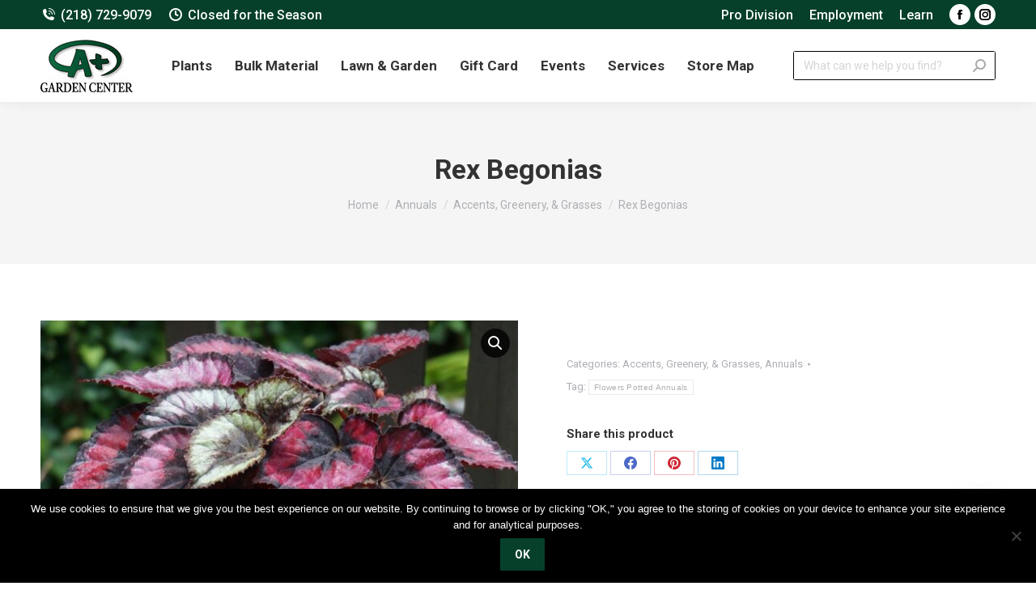

--- FILE ---
content_type: text/html; charset=UTF-8
request_url: https://aplusgardencenter.com/product/rex-begonias/
body_size: 27485
content:
<!DOCTYPE html>
<!--[if !(IE 6) | !(IE 7) | !(IE 8)  ]><!-->
<html lang="en-US" class="no-js">
<!--<![endif]-->
<head>
	<meta charset="UTF-8" />
				<meta name="viewport" content="width=device-width, initial-scale=1, maximum-scale=1, user-scalable=0"/>
			<meta name="theme-color" content="#06402b"/>	<link rel="profile" href="https://gmpg.org/xfn/11" />
	<meta name='robots' content='index, follow, max-image-preview:large, max-snippet:-1, max-video-preview:-1' />

	<!-- This site is optimized with the Yoast SEO plugin v26.7 - https://yoast.com/wordpress/plugins/seo/ -->
	<title>Rex Begonias - A+ Garden Center | Duluth, Minnesota | Plants, Trees, Shrubs, Flowers, Annuals, Perennials</title>
	<link rel="canonical" href="https://aplusgardencenter.com/product/rex-begonias/" />
	<meta property="og:locale" content="en_US" />
	<meta property="og:type" content="article" />
	<meta property="og:title" content="Rex Begonias - A+ Garden Center | Duluth, Minnesota | Plants, Trees, Shrubs, Flowers, Annuals, Perennials" />
	<meta property="og:url" content="https://aplusgardencenter.com/product/rex-begonias/" />
	<meta property="og:site_name" content="A+ Garden Center | Duluth, Minnesota | Plants, Trees, Shrubs, Flowers, Annuals, Perennials" />
	<meta property="article:modified_time" content="2025-10-09T19:06:46+00:00" />
	<meta property="og:image" content="https://aplusgardencenter.com/wp-content/uploads/2020/04/BegoniaRex.jpg" />
	<meta property="og:image:width" content="960" />
	<meta property="og:image:height" content="626" />
	<meta property="og:image:type" content="image/jpeg" />
	<meta name="twitter:card" content="summary_large_image" />
	<meta name="twitter:label1" content="Est. reading time" />
	<meta name="twitter:data1" content="1 minute" />
	<script type="application/ld+json" class="yoast-schema-graph">{"@context":"https://schema.org","@graph":[{"@type":"WebPage","@id":"https://aplusgardencenter.com/product/rex-begonias/","url":"https://aplusgardencenter.com/product/rex-begonias/","name":"Rex Begonias - A+ Garden Center | Duluth, Minnesota | Plants, Trees, Shrubs, Flowers, Annuals, Perennials","isPartOf":{"@id":"https://aplusgardencenter.com/#website"},"primaryImageOfPage":{"@id":"https://aplusgardencenter.com/product/rex-begonias/#primaryimage"},"image":{"@id":"https://aplusgardencenter.com/product/rex-begonias/#primaryimage"},"thumbnailUrl":"https://aplusgardencenter.com/wp-content/uploads/2020/04/BegoniaRex.jpg","datePublished":"2020-04-23T18:51:15+00:00","dateModified":"2025-10-09T19:06:46+00:00","breadcrumb":{"@id":"https://aplusgardencenter.com/product/rex-begonias/#breadcrumb"},"inLanguage":"en-US","potentialAction":[{"@type":"ReadAction","target":["https://aplusgardencenter.com/product/rex-begonias/"]}]},{"@type":"ImageObject","inLanguage":"en-US","@id":"https://aplusgardencenter.com/product/rex-begonias/#primaryimage","url":"https://aplusgardencenter.com/wp-content/uploads/2020/04/BegoniaRex.jpg","contentUrl":"https://aplusgardencenter.com/wp-content/uploads/2020/04/BegoniaRex.jpg","width":960,"height":626},{"@type":"BreadcrumbList","@id":"https://aplusgardencenter.com/product/rex-begonias/#breadcrumb","itemListElement":[{"@type":"ListItem","position":1,"name":"Home","item":"https://aplusgardencenter.com/"},{"@type":"ListItem","position":2,"name":"Shop","item":"https://aplusgardencenter.com/shop/"},{"@type":"ListItem","position":3,"name":"Rex Begonias"}]},{"@type":"WebSite","@id":"https://aplusgardencenter.com/#website","url":"https://aplusgardencenter.com/","name":"A+ Garden Center | Duluth, Minnesota | Plants, Trees, Shrubs, Flowers, Annuals, Perennials","description":"The Place to Go for Things that Grow!","potentialAction":[{"@type":"SearchAction","target":{"@type":"EntryPoint","urlTemplate":"https://aplusgardencenter.com/?s={search_term_string}"},"query-input":{"@type":"PropertyValueSpecification","valueRequired":true,"valueName":"search_term_string"}}],"inLanguage":"en-US"}]}</script>
	<!-- / Yoast SEO plugin. -->


<link rel='dns-prefetch' href='//cdnjs.cloudflare.com' />
<link rel='dns-prefetch' href='//fonts.googleapis.com' />
<link rel="alternate" type="application/rss+xml" title="A+ Garden Center | Duluth, Minnesota  | Plants, Trees, Shrubs, Flowers, Annuals, Perennials &raquo; Feed" href="https://aplusgardencenter.com/feed/" />
<link rel="alternate" type="application/rss+xml" title="A+ Garden Center | Duluth, Minnesota  | Plants, Trees, Shrubs, Flowers, Annuals, Perennials &raquo; Comments Feed" href="https://aplusgardencenter.com/comments/feed/" />
<link rel="alternate" title="oEmbed (JSON)" type="application/json+oembed" href="https://aplusgardencenter.com/wp-json/oembed/1.0/embed?url=https%3A%2F%2Faplusgardencenter.com%2Fproduct%2Frex-begonias%2F" />
<link rel="alternate" title="oEmbed (XML)" type="text/xml+oembed" href="https://aplusgardencenter.com/wp-json/oembed/1.0/embed?url=https%3A%2F%2Faplusgardencenter.com%2Fproduct%2Frex-begonias%2F&#038;format=xml" />
<style id='wp-img-auto-sizes-contain-inline-css'>
img:is([sizes=auto i],[sizes^="auto," i]){contain-intrinsic-size:3000px 1500px}
/*# sourceURL=wp-img-auto-sizes-contain-inline-css */
</style>
<link rel='stylesheet' id='mec-select2-style-css' href='https://aplusgardencenter.com/wp-content/plugins/modern-events-calendar-lite/assets/packages/select2/select2.min.css?ver=7.27.0' media='all' />
<link rel='stylesheet' id='mec-font-icons-css' href='https://aplusgardencenter.com/wp-content/plugins/modern-events-calendar-lite/assets/css/iconfonts.css?ver=7.27.0' media='all' />
<link rel='stylesheet' id='mec-frontend-style-css' href='https://aplusgardencenter.com/wp-content/plugins/modern-events-calendar-lite/assets/css/frontend.min.css?ver=7.27.0' media='all' />
<link rel='stylesheet' id='mec-tooltip-style-css' href='https://aplusgardencenter.com/wp-content/plugins/modern-events-calendar-lite/assets/packages/tooltip/tooltip.css?ver=7.27.0' media='all' />
<link rel='stylesheet' id='mec-tooltip-shadow-style-css' href='https://aplusgardencenter.com/wp-content/plugins/modern-events-calendar-lite/assets/packages/tooltip/tooltipster-sideTip-shadow.min.css?ver=7.27.0' media='all' />
<link rel='stylesheet' id='featherlight-css' href='https://aplusgardencenter.com/wp-content/plugins/modern-events-calendar-lite/assets/packages/featherlight/featherlight.css?ver=7.27.0' media='all' />
<link rel='stylesheet' id='mec-lity-style-css' href='https://aplusgardencenter.com/wp-content/plugins/modern-events-calendar-lite/assets/packages/lity/lity.min.css?ver=7.27.0' media='all' />
<link rel='stylesheet' id='mec-general-calendar-style-css' href='https://aplusgardencenter.com/wp-content/plugins/modern-events-calendar-lite/assets/css/mec-general-calendar.css?ver=7.27.0' media='all' />
<link rel='stylesheet' id='aol-jquery-ui-css' href='https://aplusgardencenter.com/wp-content/plugins/apply-online/public/css/jquery-ui.min.css?ver=6.9' media='all' />
<link rel='stylesheet' id='apply-online-css' href='https://aplusgardencenter.com/wp-content/plugins/apply-online/public/css/applyonline-public.css?ver=2.6.7.5' media='all' />
<style id='wp-emoji-styles-inline-css'>

	img.wp-smiley, img.emoji {
		display: inline !important;
		border: none !important;
		box-shadow: none !important;
		height: 1em !important;
		width: 1em !important;
		margin: 0 0.07em !important;
		vertical-align: -0.1em !important;
		background: none !important;
		padding: 0 !important;
	}
/*# sourceURL=wp-emoji-styles-inline-css */
</style>
<style id='wp-block-library-inline-css'>
:root{--wp-block-synced-color:#7a00df;--wp-block-synced-color--rgb:122,0,223;--wp-bound-block-color:var(--wp-block-synced-color);--wp-editor-canvas-background:#ddd;--wp-admin-theme-color:#007cba;--wp-admin-theme-color--rgb:0,124,186;--wp-admin-theme-color-darker-10:#006ba1;--wp-admin-theme-color-darker-10--rgb:0,107,160.5;--wp-admin-theme-color-darker-20:#005a87;--wp-admin-theme-color-darker-20--rgb:0,90,135;--wp-admin-border-width-focus:2px}@media (min-resolution:192dpi){:root{--wp-admin-border-width-focus:1.5px}}.wp-element-button{cursor:pointer}:root .has-very-light-gray-background-color{background-color:#eee}:root .has-very-dark-gray-background-color{background-color:#313131}:root .has-very-light-gray-color{color:#eee}:root .has-very-dark-gray-color{color:#313131}:root .has-vivid-green-cyan-to-vivid-cyan-blue-gradient-background{background:linear-gradient(135deg,#00d084,#0693e3)}:root .has-purple-crush-gradient-background{background:linear-gradient(135deg,#34e2e4,#4721fb 50%,#ab1dfe)}:root .has-hazy-dawn-gradient-background{background:linear-gradient(135deg,#faaca8,#dad0ec)}:root .has-subdued-olive-gradient-background{background:linear-gradient(135deg,#fafae1,#67a671)}:root .has-atomic-cream-gradient-background{background:linear-gradient(135deg,#fdd79a,#004a59)}:root .has-nightshade-gradient-background{background:linear-gradient(135deg,#330968,#31cdcf)}:root .has-midnight-gradient-background{background:linear-gradient(135deg,#020381,#2874fc)}:root{--wp--preset--font-size--normal:16px;--wp--preset--font-size--huge:42px}.has-regular-font-size{font-size:1em}.has-larger-font-size{font-size:2.625em}.has-normal-font-size{font-size:var(--wp--preset--font-size--normal)}.has-huge-font-size{font-size:var(--wp--preset--font-size--huge)}.has-text-align-center{text-align:center}.has-text-align-left{text-align:left}.has-text-align-right{text-align:right}.has-fit-text{white-space:nowrap!important}#end-resizable-editor-section{display:none}.aligncenter{clear:both}.items-justified-left{justify-content:flex-start}.items-justified-center{justify-content:center}.items-justified-right{justify-content:flex-end}.items-justified-space-between{justify-content:space-between}.screen-reader-text{border:0;clip-path:inset(50%);height:1px;margin:-1px;overflow:hidden;padding:0;position:absolute;width:1px;word-wrap:normal!important}.screen-reader-text:focus{background-color:#ddd;clip-path:none;color:#444;display:block;font-size:1em;height:auto;left:5px;line-height:normal;padding:15px 23px 14px;text-decoration:none;top:5px;width:auto;z-index:100000}html :where(.has-border-color){border-style:solid}html :where([style*=border-top-color]){border-top-style:solid}html :where([style*=border-right-color]){border-right-style:solid}html :where([style*=border-bottom-color]){border-bottom-style:solid}html :where([style*=border-left-color]){border-left-style:solid}html :where([style*=border-width]){border-style:solid}html :where([style*=border-top-width]){border-top-style:solid}html :where([style*=border-right-width]){border-right-style:solid}html :where([style*=border-bottom-width]){border-bottom-style:solid}html :where([style*=border-left-width]){border-left-style:solid}html :where(img[class*=wp-image-]){height:auto;max-width:100%}:where(figure){margin:0 0 1em}html :where(.is-position-sticky){--wp-admin--admin-bar--position-offset:var(--wp-admin--admin-bar--height,0px)}@media screen and (max-width:600px){html :where(.is-position-sticky){--wp-admin--admin-bar--position-offset:0px}}

/*# sourceURL=wp-block-library-inline-css */
</style><style id='wp-block-heading-inline-css'>
h1:where(.wp-block-heading).has-background,h2:where(.wp-block-heading).has-background,h3:where(.wp-block-heading).has-background,h4:where(.wp-block-heading).has-background,h5:where(.wp-block-heading).has-background,h6:where(.wp-block-heading).has-background{padding:1.25em 2.375em}h1.has-text-align-left[style*=writing-mode]:where([style*=vertical-lr]),h1.has-text-align-right[style*=writing-mode]:where([style*=vertical-rl]),h2.has-text-align-left[style*=writing-mode]:where([style*=vertical-lr]),h2.has-text-align-right[style*=writing-mode]:where([style*=vertical-rl]),h3.has-text-align-left[style*=writing-mode]:where([style*=vertical-lr]),h3.has-text-align-right[style*=writing-mode]:where([style*=vertical-rl]),h4.has-text-align-left[style*=writing-mode]:where([style*=vertical-lr]),h4.has-text-align-right[style*=writing-mode]:where([style*=vertical-rl]),h5.has-text-align-left[style*=writing-mode]:where([style*=vertical-lr]),h5.has-text-align-right[style*=writing-mode]:where([style*=vertical-rl]),h6.has-text-align-left[style*=writing-mode]:where([style*=vertical-lr]),h6.has-text-align-right[style*=writing-mode]:where([style*=vertical-rl]){rotate:180deg}
/*# sourceURL=https://aplusgardencenter.com/wp-includes/blocks/heading/style.min.css */
</style>
<style id='wp-block-paragraph-inline-css'>
.is-small-text{font-size:.875em}.is-regular-text{font-size:1em}.is-large-text{font-size:2.25em}.is-larger-text{font-size:3em}.has-drop-cap:not(:focus):first-letter{float:left;font-size:8.4em;font-style:normal;font-weight:100;line-height:.68;margin:.05em .1em 0 0;text-transform:uppercase}body.rtl .has-drop-cap:not(:focus):first-letter{float:none;margin-left:.1em}p.has-drop-cap.has-background{overflow:hidden}:root :where(p.has-background){padding:1.25em 2.375em}:where(p.has-text-color:not(.has-link-color)) a{color:inherit}p.has-text-align-left[style*="writing-mode:vertical-lr"],p.has-text-align-right[style*="writing-mode:vertical-rl"]{rotate:180deg}
/*# sourceURL=https://aplusgardencenter.com/wp-includes/blocks/paragraph/style.min.css */
</style>
<link rel='stylesheet' id='wc-blocks-style-css' href='https://aplusgardencenter.com/wp-content/plugins/woocommerce/assets/client/blocks/wc-blocks.css?ver=wc-10.3.7' media='all' />
<style id='global-styles-inline-css'>
:root{--wp--preset--aspect-ratio--square: 1;--wp--preset--aspect-ratio--4-3: 4/3;--wp--preset--aspect-ratio--3-4: 3/4;--wp--preset--aspect-ratio--3-2: 3/2;--wp--preset--aspect-ratio--2-3: 2/3;--wp--preset--aspect-ratio--16-9: 16/9;--wp--preset--aspect-ratio--9-16: 9/16;--wp--preset--color--black: #000000;--wp--preset--color--cyan-bluish-gray: #abb8c3;--wp--preset--color--white: #FFF;--wp--preset--color--pale-pink: #f78da7;--wp--preset--color--vivid-red: #cf2e2e;--wp--preset--color--luminous-vivid-orange: #ff6900;--wp--preset--color--luminous-vivid-amber: #fcb900;--wp--preset--color--light-green-cyan: #7bdcb5;--wp--preset--color--vivid-green-cyan: #00d084;--wp--preset--color--pale-cyan-blue: #8ed1fc;--wp--preset--color--vivid-cyan-blue: #0693e3;--wp--preset--color--vivid-purple: #9b51e0;--wp--preset--color--accent: #06402b;--wp--preset--color--dark-gray: #111;--wp--preset--color--light-gray: #767676;--wp--preset--gradient--vivid-cyan-blue-to-vivid-purple: linear-gradient(135deg,rgb(6,147,227) 0%,rgb(155,81,224) 100%);--wp--preset--gradient--light-green-cyan-to-vivid-green-cyan: linear-gradient(135deg,rgb(122,220,180) 0%,rgb(0,208,130) 100%);--wp--preset--gradient--luminous-vivid-amber-to-luminous-vivid-orange: linear-gradient(135deg,rgb(252,185,0) 0%,rgb(255,105,0) 100%);--wp--preset--gradient--luminous-vivid-orange-to-vivid-red: linear-gradient(135deg,rgb(255,105,0) 0%,rgb(207,46,46) 100%);--wp--preset--gradient--very-light-gray-to-cyan-bluish-gray: linear-gradient(135deg,rgb(238,238,238) 0%,rgb(169,184,195) 100%);--wp--preset--gradient--cool-to-warm-spectrum: linear-gradient(135deg,rgb(74,234,220) 0%,rgb(151,120,209) 20%,rgb(207,42,186) 40%,rgb(238,44,130) 60%,rgb(251,105,98) 80%,rgb(254,248,76) 100%);--wp--preset--gradient--blush-light-purple: linear-gradient(135deg,rgb(255,206,236) 0%,rgb(152,150,240) 100%);--wp--preset--gradient--blush-bordeaux: linear-gradient(135deg,rgb(254,205,165) 0%,rgb(254,45,45) 50%,rgb(107,0,62) 100%);--wp--preset--gradient--luminous-dusk: linear-gradient(135deg,rgb(255,203,112) 0%,rgb(199,81,192) 50%,rgb(65,88,208) 100%);--wp--preset--gradient--pale-ocean: linear-gradient(135deg,rgb(255,245,203) 0%,rgb(182,227,212) 50%,rgb(51,167,181) 100%);--wp--preset--gradient--electric-grass: linear-gradient(135deg,rgb(202,248,128) 0%,rgb(113,206,126) 100%);--wp--preset--gradient--midnight: linear-gradient(135deg,rgb(2,3,129) 0%,rgb(40,116,252) 100%);--wp--preset--font-size--small: 13px;--wp--preset--font-size--medium: 20px;--wp--preset--font-size--large: 36px;--wp--preset--font-size--x-large: 42px;--wp--preset--spacing--20: 0.44rem;--wp--preset--spacing--30: 0.67rem;--wp--preset--spacing--40: 1rem;--wp--preset--spacing--50: 1.5rem;--wp--preset--spacing--60: 2.25rem;--wp--preset--spacing--70: 3.38rem;--wp--preset--spacing--80: 5.06rem;--wp--preset--shadow--natural: 6px 6px 9px rgba(0, 0, 0, 0.2);--wp--preset--shadow--deep: 12px 12px 50px rgba(0, 0, 0, 0.4);--wp--preset--shadow--sharp: 6px 6px 0px rgba(0, 0, 0, 0.2);--wp--preset--shadow--outlined: 6px 6px 0px -3px rgb(255, 255, 255), 6px 6px rgb(0, 0, 0);--wp--preset--shadow--crisp: 6px 6px 0px rgb(0, 0, 0);}:where(.is-layout-flex){gap: 0.5em;}:where(.is-layout-grid){gap: 0.5em;}body .is-layout-flex{display: flex;}.is-layout-flex{flex-wrap: wrap;align-items: center;}.is-layout-flex > :is(*, div){margin: 0;}body .is-layout-grid{display: grid;}.is-layout-grid > :is(*, div){margin: 0;}:where(.wp-block-columns.is-layout-flex){gap: 2em;}:where(.wp-block-columns.is-layout-grid){gap: 2em;}:where(.wp-block-post-template.is-layout-flex){gap: 1.25em;}:where(.wp-block-post-template.is-layout-grid){gap: 1.25em;}.has-black-color{color: var(--wp--preset--color--black) !important;}.has-cyan-bluish-gray-color{color: var(--wp--preset--color--cyan-bluish-gray) !important;}.has-white-color{color: var(--wp--preset--color--white) !important;}.has-pale-pink-color{color: var(--wp--preset--color--pale-pink) !important;}.has-vivid-red-color{color: var(--wp--preset--color--vivid-red) !important;}.has-luminous-vivid-orange-color{color: var(--wp--preset--color--luminous-vivid-orange) !important;}.has-luminous-vivid-amber-color{color: var(--wp--preset--color--luminous-vivid-amber) !important;}.has-light-green-cyan-color{color: var(--wp--preset--color--light-green-cyan) !important;}.has-vivid-green-cyan-color{color: var(--wp--preset--color--vivid-green-cyan) !important;}.has-pale-cyan-blue-color{color: var(--wp--preset--color--pale-cyan-blue) !important;}.has-vivid-cyan-blue-color{color: var(--wp--preset--color--vivid-cyan-blue) !important;}.has-vivid-purple-color{color: var(--wp--preset--color--vivid-purple) !important;}.has-black-background-color{background-color: var(--wp--preset--color--black) !important;}.has-cyan-bluish-gray-background-color{background-color: var(--wp--preset--color--cyan-bluish-gray) !important;}.has-white-background-color{background-color: var(--wp--preset--color--white) !important;}.has-pale-pink-background-color{background-color: var(--wp--preset--color--pale-pink) !important;}.has-vivid-red-background-color{background-color: var(--wp--preset--color--vivid-red) !important;}.has-luminous-vivid-orange-background-color{background-color: var(--wp--preset--color--luminous-vivid-orange) !important;}.has-luminous-vivid-amber-background-color{background-color: var(--wp--preset--color--luminous-vivid-amber) !important;}.has-light-green-cyan-background-color{background-color: var(--wp--preset--color--light-green-cyan) !important;}.has-vivid-green-cyan-background-color{background-color: var(--wp--preset--color--vivid-green-cyan) !important;}.has-pale-cyan-blue-background-color{background-color: var(--wp--preset--color--pale-cyan-blue) !important;}.has-vivid-cyan-blue-background-color{background-color: var(--wp--preset--color--vivid-cyan-blue) !important;}.has-vivid-purple-background-color{background-color: var(--wp--preset--color--vivid-purple) !important;}.has-black-border-color{border-color: var(--wp--preset--color--black) !important;}.has-cyan-bluish-gray-border-color{border-color: var(--wp--preset--color--cyan-bluish-gray) !important;}.has-white-border-color{border-color: var(--wp--preset--color--white) !important;}.has-pale-pink-border-color{border-color: var(--wp--preset--color--pale-pink) !important;}.has-vivid-red-border-color{border-color: var(--wp--preset--color--vivid-red) !important;}.has-luminous-vivid-orange-border-color{border-color: var(--wp--preset--color--luminous-vivid-orange) !important;}.has-luminous-vivid-amber-border-color{border-color: var(--wp--preset--color--luminous-vivid-amber) !important;}.has-light-green-cyan-border-color{border-color: var(--wp--preset--color--light-green-cyan) !important;}.has-vivid-green-cyan-border-color{border-color: var(--wp--preset--color--vivid-green-cyan) !important;}.has-pale-cyan-blue-border-color{border-color: var(--wp--preset--color--pale-cyan-blue) !important;}.has-vivid-cyan-blue-border-color{border-color: var(--wp--preset--color--vivid-cyan-blue) !important;}.has-vivid-purple-border-color{border-color: var(--wp--preset--color--vivid-purple) !important;}.has-vivid-cyan-blue-to-vivid-purple-gradient-background{background: var(--wp--preset--gradient--vivid-cyan-blue-to-vivid-purple) !important;}.has-light-green-cyan-to-vivid-green-cyan-gradient-background{background: var(--wp--preset--gradient--light-green-cyan-to-vivid-green-cyan) !important;}.has-luminous-vivid-amber-to-luminous-vivid-orange-gradient-background{background: var(--wp--preset--gradient--luminous-vivid-amber-to-luminous-vivid-orange) !important;}.has-luminous-vivid-orange-to-vivid-red-gradient-background{background: var(--wp--preset--gradient--luminous-vivid-orange-to-vivid-red) !important;}.has-very-light-gray-to-cyan-bluish-gray-gradient-background{background: var(--wp--preset--gradient--very-light-gray-to-cyan-bluish-gray) !important;}.has-cool-to-warm-spectrum-gradient-background{background: var(--wp--preset--gradient--cool-to-warm-spectrum) !important;}.has-blush-light-purple-gradient-background{background: var(--wp--preset--gradient--blush-light-purple) !important;}.has-blush-bordeaux-gradient-background{background: var(--wp--preset--gradient--blush-bordeaux) !important;}.has-luminous-dusk-gradient-background{background: var(--wp--preset--gradient--luminous-dusk) !important;}.has-pale-ocean-gradient-background{background: var(--wp--preset--gradient--pale-ocean) !important;}.has-electric-grass-gradient-background{background: var(--wp--preset--gradient--electric-grass) !important;}.has-midnight-gradient-background{background: var(--wp--preset--gradient--midnight) !important;}.has-small-font-size{font-size: var(--wp--preset--font-size--small) !important;}.has-medium-font-size{font-size: var(--wp--preset--font-size--medium) !important;}.has-large-font-size{font-size: var(--wp--preset--font-size--large) !important;}.has-x-large-font-size{font-size: var(--wp--preset--font-size--x-large) !important;}
/*# sourceURL=global-styles-inline-css */
</style>

<style id='classic-theme-styles-inline-css'>
/*! This file is auto-generated */
.wp-block-button__link{color:#fff;background-color:#32373c;border-radius:9999px;box-shadow:none;text-decoration:none;padding:calc(.667em + 2px) calc(1.333em + 2px);font-size:1.125em}.wp-block-file__button{background:#32373c;color:#fff;text-decoration:none}
/*# sourceURL=/wp-includes/css/classic-themes.min.css */
</style>
<link rel='stylesheet' id='wp-components-css' href='https://aplusgardencenter.com/wp-includes/css/dist/components/style.min.css?ver=6.9' media='all' />
<link rel='stylesheet' id='wp-preferences-css' href='https://aplusgardencenter.com/wp-includes/css/dist/preferences/style.min.css?ver=6.9' media='all' />
<link rel='stylesheet' id='wp-block-editor-css' href='https://aplusgardencenter.com/wp-includes/css/dist/block-editor/style.min.css?ver=6.9' media='all' />
<link rel='stylesheet' id='popup-maker-block-library-style-css' href='https://aplusgardencenter.com/wp-content/plugins/popup-maker/dist/packages/block-library-style.css?ver=dbea705cfafe089d65f1' media='all' />
<link rel='stylesheet' id='buttonizer_frontend_style-css' href='https://aplusgardencenter.com/wp-content/plugins/buttonizer-multifunctional-button/assets/legacy/frontend.css?v=a39bd9eefa47cf9346743d6e29db2d87&#038;ver=6.9' media='all' />
<link rel='stylesheet' id='buttonizer-icon-library-css' href='https://cdnjs.cloudflare.com/ajax/libs/font-awesome/5.15.4/css/all.min.css?ver=6.9' media='all' integrity='sha512-1ycn6IcaQQ40/MKBW2W4Rhis/DbILU74C1vSrLJxCq57o941Ym01SwNsOMqvEBFlcgUa6xLiPY/NS5R+E6ztJQ==' crossorigin='anonymous' />
<link rel='stylesheet' id='cookie-notice-front-css' href='https://aplusgardencenter.com/wp-content/plugins/cookie-notice/css/front.min.css?ver=2.5.11' media='all' />
<link rel='stylesheet' id='giftware-css' href='https://aplusgardencenter.com/wp-content/plugins/giftware/public/css/ultimate-woocommerce-gift-card-public.css?ver=4.2.2' media='all' />
<link rel='stylesheet' id='giftwarewps_uwgc_jquery-ui-datepicker-css' href='https://aplusgardencenter.com/wp-content/plugins/giftware/public/css/jquery-ui.css?ver=4.2.2' media='all' />
<link rel='stylesheet' id='woo-gift-cards-lite-css' href='https://aplusgardencenter.com/wp-content/plugins/woo-gift-cards-lite/public/css/woocommerce_gift_cards_lite-public.css?ver=3.2.2' media='all' />
<link rel='stylesheet' id='dashicons-css' href='https://aplusgardencenter.com/wp-includes/css/dashicons.min.css?ver=6.9' media='all' />
<link rel='stylesheet' id='thickbox-css' href='https://aplusgardencenter.com/wp-includes/js/thickbox/thickbox.css?ver=6.9' media='all' />
<link rel='stylesheet' id='photoswipe-css' href='https://aplusgardencenter.com/wp-content/plugins/woocommerce/assets/css/photoswipe/photoswipe.min.css?ver=10.3.7' media='all' />
<link rel='stylesheet' id='photoswipe-default-skin-css' href='https://aplusgardencenter.com/wp-content/plugins/woocommerce/assets/css/photoswipe/default-skin/default-skin.min.css?ver=10.3.7' media='all' />
<style id='woocommerce-inline-inline-css'>
.woocommerce form .form-row .required { visibility: visible; }
/*# sourceURL=woocommerce-inline-inline-css */
</style>
<link rel='stylesheet' id='mwai_chatbot_theme_messages-css' href='https://aplusgardencenter.com/wp-content/plugins/ai-engine/themes/messages.css?ver=1763525154' media='all' />
<link rel='stylesheet' id='gateway-css' href='https://aplusgardencenter.com/wp-content/plugins/woocommerce-paypal-payments/modules/ppcp-button/assets/css/gateway.css?ver=3.3.0' media='all' />
<link rel='stylesheet' id='brands-styles-css' href='https://aplusgardencenter.com/wp-content/plugins/woocommerce/assets/css/brands.css?ver=10.3.7' media='all' />
<link rel='stylesheet' id='wc-memberships-frontend-css' href='https://aplusgardencenter.com/wp-content/plugins/woocommerce-memberships/assets/css/frontend/wc-memberships-frontend.min.css?ver=1.26.3' media='all' />
<link rel='stylesheet' id='the7Child-parent-style-css' href='https://aplusgardencenter.com/wp-content/themes/dt-the7/style.css?ver=6.9' media='all' />
<link rel='stylesheet' id='the7-font-css' href='https://aplusgardencenter.com/wp-content/themes/dt-the7/fonts/icomoon-the7-font/icomoon-the7-font.min.css?ver=12.10.0.1' media='all' />
<link rel='stylesheet' id='the7-awesome-fonts-css' href='https://aplusgardencenter.com/wp-content/themes/dt-the7/fonts/FontAwesome/css/all.min.css?ver=12.10.0.1' media='all' />
<link rel='stylesheet' id='the7-awesome-fonts-back-css' href='https://aplusgardencenter.com/wp-content/themes/dt-the7/fonts/FontAwesome/back-compat.min.css?ver=12.10.0.1' media='all' />
<link rel='stylesheet' id='wp-coder-style-1-css' href='https://aplusgardencenter.com/wp-content/uploads/wp-coder/style-1.css?ver=4.4_1595283180' media='all' />
<link rel='stylesheet' id='popup-maker-site-css' href='//aplusgardencenter.com/wp-content/uploads/pum/pum-site-styles.css?generated=1763526086&#038;ver=1.21.5' media='all' />
<link rel='stylesheet' id='dt-web-fonts-css' href='https://fonts.googleapis.com/css?family=Roboto:400,500,600,700' media='all' />
<link rel='stylesheet' id='dt-main-css' href='https://aplusgardencenter.com/wp-content/themes/dt-the7/css/main.min.css?ver=12.10.0.1' media='all' />
<style id='dt-main-inline-css'>
body #load {
  display: block;
  height: 100%;
  overflow: hidden;
  position: fixed;
  width: 100%;
  z-index: 9901;
  opacity: 1;
  visibility: visible;
  transition: all .35s ease-out;
}
.load-wrap {
  width: 100%;
  height: 100%;
  background-position: center center;
  background-repeat: no-repeat;
  text-align: center;
  display: -ms-flexbox;
  display: -ms-flex;
  display: flex;
  -ms-align-items: center;
  -ms-flex-align: center;
  align-items: center;
  -ms-flex-flow: column wrap;
  flex-flow: column wrap;
  -ms-flex-pack: center;
  -ms-justify-content: center;
  justify-content: center;
}
.load-wrap > svg {
  position: absolute;
  top: 50%;
  left: 50%;
  transform: translate(-50%,-50%);
}
#load {
  background: var(--the7-elementor-beautiful-loading-bg,#ffffff);
  --the7-beautiful-spinner-color2: var(--the7-beautiful-spinner-color,rgba(51,51,51,0.25));
}

/*# sourceURL=dt-main-inline-css */
</style>
<link rel='stylesheet' id='the7-custom-scrollbar-css' href='https://aplusgardencenter.com/wp-content/themes/dt-the7/lib/custom-scrollbar/custom-scrollbar.min.css?ver=12.10.0.1' media='all' />
<link rel='stylesheet' id='the7-wpbakery-css' href='https://aplusgardencenter.com/wp-content/themes/dt-the7/css/wpbakery.min.css?ver=12.10.0.1' media='all' />
<link rel='stylesheet' id='the7-core-css' href='https://aplusgardencenter.com/wp-content/plugins/dt-the7-core/assets/css/post-type.min.css?ver=2.7.12' media='all' />
<link rel='stylesheet' id='the7-css-vars-css' href='https://aplusgardencenter.com/wp-content/uploads/the7-css/css-vars.css?ver=dbe9b27c44d0' media='all' />
<link rel='stylesheet' id='dt-custom-css' href='https://aplusgardencenter.com/wp-content/uploads/the7-css/custom.css?ver=dbe9b27c44d0' media='all' />
<link rel='stylesheet' id='wc-dt-custom-css' href='https://aplusgardencenter.com/wp-content/uploads/the7-css/compatibility/wc-dt-custom.css?ver=dbe9b27c44d0' media='all' />
<link rel='stylesheet' id='dt-media-css' href='https://aplusgardencenter.com/wp-content/uploads/the7-css/media.css?ver=dbe9b27c44d0' media='all' />
<link rel='stylesheet' id='the7-mega-menu-css' href='https://aplusgardencenter.com/wp-content/uploads/the7-css/mega-menu.css?ver=dbe9b27c44d0' media='all' />
<link rel='stylesheet' id='the7-elements-albums-portfolio-css' href='https://aplusgardencenter.com/wp-content/uploads/the7-css/the7-elements-albums-portfolio.css?ver=dbe9b27c44d0' media='all' />
<link rel='stylesheet' id='the7-elements-css' href='https://aplusgardencenter.com/wp-content/uploads/the7-css/post-type-dynamic.css?ver=dbe9b27c44d0' media='all' />
<link rel='stylesheet' id='style-css' href='https://aplusgardencenter.com/wp-content/themes/the7Child/style.css?ver=12.10.0.1' media='all' />
<script id="jquery-core-js-extra">
var xlwcty = {"ajax_url":"https://aplusgardencenter.com/wp-admin/admin-ajax.php","version":"2.22.0","wc_version":"10.3.7"};
//# sourceURL=jquery-core-js-extra
</script>
<script src="https://aplusgardencenter.com/wp-includes/js/jquery/jquery.min.js?ver=3.7.1" id="jquery-core-js"></script>
<script src="https://aplusgardencenter.com/wp-includes/js/jquery/jquery-migrate.min.js?ver=3.4.1" id="jquery-migrate-js"></script>
<script id="nfpaypal_nfpluginsettings-js-extra">
var nfpaypal_nfpluginsettings = {"clearLogRestUrl":"https://aplusgardencenter.com/wp-json/ninja-forms-paypal/v1/debug-log/delete-all","clearLogButtonId":"nfpaypal_clear_debug_logger","downloadLogRestUrl":"https://aplusgardencenter.com/wp-json/ninja-forms-paypal/v1/debug-log/get-all","downloadLogButtonId":"nfpaypal_download_debug_logger","_wpnonce":"03b3955725"};
//# sourceURL=nfpaypal_nfpluginsettings-js-extra
</script>
<script src="https://aplusgardencenter.com/wp-content/plugins/ninja-forms-paypal/assets/js/nfpluginsettings.js?ver=3.0.3" id="nfpaypal_nfpluginsettings-js"></script>
<script id="stripe_nfpluginsettings-js-extra">
var stripe_nfpluginsettings = {"clearLogRestUrl":"https://aplusgardencenter.com/wp-json/ninja-forms-stripe/v1/debug-log/delete-all","clearLogButtonId":"stripe_clear_debug_logger","downloadLogRestUrl":"https://aplusgardencenter.com/wp-json/ninja-forms-stripe/v1/debug-log/get-all","downloadLogButtonId":"stripe_download_debug_logger","_wpnonce":"03b3955725"};
//# sourceURL=stripe_nfpluginsettings-js-extra
</script>
<script src="https://aplusgardencenter.com/wp-content/plugins/ninja-forms-stripe/assets/js/nfpluginsettings.js?ver=3.2.6" id="stripe_nfpluginsettings-js"></script>
<script id="cookie-notice-front-js-before">
var cnArgs = {"ajaxUrl":"https:\/\/aplusgardencenter.com\/wp-admin\/admin-ajax.php","nonce":"ca91c9060f","hideEffect":"fade","position":"bottom","onScroll":false,"onScrollOffset":100,"onClick":false,"cookieName":"cookie_notice_accepted","cookieTime":2592000,"cookieTimeRejected":2592000,"globalCookie":false,"redirection":false,"cache":false,"revokeCookies":false,"revokeCookiesOpt":"automatic"};

//# sourceURL=cookie-notice-front-js-before
</script>
<script src="https://aplusgardencenter.com/wp-content/plugins/cookie-notice/js/front.min.js?ver=2.5.11" id="cookie-notice-front-js"></script>
<script src="https://aplusgardencenter.com/wp-content/plugins/woocommerce/assets/js/jquery-blockui/jquery.blockUI.min.js?ver=2.7.0-wc.10.3.7" id="wc-jquery-blockui-js" data-wp-strategy="defer"></script>
<script id="wc-add-to-cart-js-extra">
var wc_add_to_cart_params = {"ajax_url":"/wp-admin/admin-ajax.php","wc_ajax_url":"/?wc-ajax=%%endpoint%%","i18n_view_cart":"View cart","cart_url":"https://aplusgardencenter.com/cart/","is_cart":"","cart_redirect_after_add":"yes"};
//# sourceURL=wc-add-to-cart-js-extra
</script>
<script src="https://aplusgardencenter.com/wp-content/plugins/woocommerce/assets/js/frontend/add-to-cart.min.js?ver=10.3.7" id="wc-add-to-cart-js" data-wp-strategy="defer"></script>
<script src="https://aplusgardencenter.com/wp-content/plugins/woocommerce/assets/js/zoom/jquery.zoom.min.js?ver=1.7.21-wc.10.3.7" id="wc-zoom-js" defer data-wp-strategy="defer"></script>
<script src="https://aplusgardencenter.com/wp-content/plugins/woocommerce/assets/js/flexslider/jquery.flexslider.min.js?ver=2.7.2-wc.10.3.7" id="wc-flexslider-js" defer data-wp-strategy="defer"></script>
<script src="https://aplusgardencenter.com/wp-content/plugins/woocommerce/assets/js/photoswipe/photoswipe.min.js?ver=4.1.1-wc.10.3.7" id="wc-photoswipe-js" defer data-wp-strategy="defer"></script>
<script src="https://aplusgardencenter.com/wp-content/plugins/woocommerce/assets/js/photoswipe/photoswipe-ui-default.min.js?ver=4.1.1-wc.10.3.7" id="wc-photoswipe-ui-default-js" defer data-wp-strategy="defer"></script>
<script id="wc-single-product-js-extra">
var wc_single_product_params = {"i18n_required_rating_text":"Please select a rating","i18n_rating_options":["1 of 5 stars","2 of 5 stars","3 of 5 stars","4 of 5 stars","5 of 5 stars"],"i18n_product_gallery_trigger_text":"View full-screen image gallery","review_rating_required":"yes","flexslider":{"rtl":false,"animation":"slide","smoothHeight":true,"directionNav":false,"controlNav":"thumbnails","slideshow":false,"animationSpeed":500,"animationLoop":false,"allowOneSlide":false},"zoom_enabled":"1","zoom_options":[],"photoswipe_enabled":"1","photoswipe_options":{"shareEl":false,"closeOnScroll":false,"history":false,"hideAnimationDuration":0,"showAnimationDuration":0},"flexslider_enabled":"1"};
//# sourceURL=wc-single-product-js-extra
</script>
<script src="https://aplusgardencenter.com/wp-content/plugins/woocommerce/assets/js/frontend/single-product.min.js?ver=10.3.7" id="wc-single-product-js" defer data-wp-strategy="defer"></script>
<script src="https://aplusgardencenter.com/wp-content/plugins/woocommerce/assets/js/js-cookie/js.cookie.min.js?ver=2.1.4-wc.10.3.7" id="wc-js-cookie-js" defer data-wp-strategy="defer"></script>
<script id="woocommerce-js-extra">
var woocommerce_params = {"ajax_url":"/wp-admin/admin-ajax.php","wc_ajax_url":"/?wc-ajax=%%endpoint%%","i18n_password_show":"Show password","i18n_password_hide":"Hide password"};
//# sourceURL=woocommerce-js-extra
</script>
<script src="https://aplusgardencenter.com/wp-content/plugins/woocommerce/assets/js/frontend/woocommerce.min.js?ver=10.3.7" id="woocommerce-js" defer data-wp-strategy="defer"></script>
<script src="https://aplusgardencenter.com/wp-includes/js/dist/vendor/react.min.js?ver=18.3.1.1" id="react-js"></script>
<script src="https://aplusgardencenter.com/wp-includes/js/dist/vendor/react-dom.min.js?ver=18.3.1.1" id="react-dom-js"></script>
<script src="https://aplusgardencenter.com/wp-includes/js/dist/escape-html.min.js?ver=6561a406d2d232a6fbd2" id="wp-escape-html-js"></script>
<script src="https://aplusgardencenter.com/wp-includes/js/dist/element.min.js?ver=6a582b0c827fa25df3dd" id="wp-element-js"></script>
<script src="https://aplusgardencenter.com/wp-content/plugins/ai-engine/app/chatbot.js?ver=1763525154" id="mwai_chatbot-js"></script>
<script src="https://aplusgardencenter.com/wp-content/plugins/js_composer/assets/js/vendors/woocommerce-add-to-cart.js?ver=8.7.2" id="vc_woocommerce-add-to-cart-js-js"></script>
<script id="dt-above-fold-js-extra">
var dtLocal = {"themeUrl":"https://aplusgardencenter.com/wp-content/themes/dt-the7","passText":"To view this protected post, enter the password below:","moreButtonText":{"loading":"Loading...","loadMore":"Load more"},"postID":"3006","ajaxurl":"https://aplusgardencenter.com/wp-admin/admin-ajax.php","REST":{"baseUrl":"https://aplusgardencenter.com/wp-json/the7/v1","endpoints":{"sendMail":"/send-mail"}},"contactMessages":{"required":"One or more fields have an error. Please check and try again.","terms":"Please accept the privacy policy.","fillTheCaptchaError":"Please, fill the captcha."},"captchaSiteKey":"","ajaxNonce":"123b14d3f5","pageData":"","themeSettings":{"smoothScroll":"off","lazyLoading":false,"desktopHeader":{"height":90},"ToggleCaptionEnabled":"disabled","ToggleCaption":"Navigation","floatingHeader":{"showAfter":94,"showMenu":true,"height":60,"logo":{"showLogo":true,"html":"\u003Cimg class=\" preload-me\" src=\"https://aplusgardencenter.com/wp-content/uploads/2020/04/logo_80x46jpg.jpg\" srcset=\"https://aplusgardencenter.com/wp-content/uploads/2020/04/logo_80x46jpg.jpg 80w, https://aplusgardencenter.com/wp-content/uploads/2024/04/logo_114x66.jpg 114w\" width=\"80\" height=\"46\"   sizes=\"80px\" alt=\"A+ Garden Center | Duluth, Minnesota  | Plants, Trees, Shrubs, Flowers, Annuals, Perennials\" /\u003E","url":"https://aplusgardencenter.com/"}},"topLine":{"floatingTopLine":{"logo":{"showLogo":false,"html":""}}},"mobileHeader":{"firstSwitchPoint":992,"secondSwitchPoint":778,"firstSwitchPointHeight":60,"secondSwitchPointHeight":60,"mobileToggleCaptionEnabled":"disabled","mobileToggleCaption":"Menu"},"stickyMobileHeaderFirstSwitch":{"logo":{"html":"\u003Cimg class=\" preload-me\" src=\"https://aplusgardencenter.com/wp-content/uploads/2020/04/logo_44x25jpg.jpg\" srcset=\"https://aplusgardencenter.com/wp-content/uploads/2020/04/logo_44x25jpg.jpg 43w, https://aplusgardencenter.com/wp-content/uploads/2020/04/logo_80x46jpg.jpg 80w\" width=\"43\" height=\"25\"   sizes=\"43px\" alt=\"A+ Garden Center | Duluth, Minnesota  | Plants, Trees, Shrubs, Flowers, Annuals, Perennials\" /\u003E"}},"stickyMobileHeaderSecondSwitch":{"logo":{"html":"\u003Cimg class=\" preload-me\" src=\"https://aplusgardencenter.com/wp-content/uploads/2020/04/logo_44x25jpg.jpg\" srcset=\"https://aplusgardencenter.com/wp-content/uploads/2020/04/logo_44x25jpg.jpg 43w, https://aplusgardencenter.com/wp-content/uploads/2020/04/logo_80x46jpg.jpg 80w\" width=\"43\" height=\"25\"   sizes=\"43px\" alt=\"A+ Garden Center | Duluth, Minnesota  | Plants, Trees, Shrubs, Flowers, Annuals, Perennials\" /\u003E"}},"sidebar":{"switchPoint":992},"boxedWidth":"1280px"},"VCMobileScreenWidth":"768","wcCartFragmentHash":"481fd7ab99d6e737d40e360b638b9329"};
var dtShare = {"shareButtonText":{"facebook":"Share on Facebook","twitter":"Share on X","pinterest":"Pin it","linkedin":"Share on Linkedin","whatsapp":"Share on Whatsapp"},"overlayOpacity":"85"};
//# sourceURL=dt-above-fold-js-extra
</script>
<script src="https://aplusgardencenter.com/wp-content/themes/dt-the7/js/above-the-fold.min.js?ver=12.10.0.1" id="dt-above-fold-js"></script>
<script src="https://aplusgardencenter.com/wp-content/themes/dt-the7/js/compatibility/woocommerce/woocommerce.min.js?ver=12.10.0.1" id="dt-woocommerce-js"></script>
<script></script><link rel="https://api.w.org/" href="https://aplusgardencenter.com/wp-json/" /><link rel="alternate" title="JSON" type="application/json" href="https://aplusgardencenter.com/wp-json/wp/v2/product/3006" /><link rel="EditURI" type="application/rsd+xml" title="RSD" href="https://aplusgardencenter.com/xmlrpc.php?rsd" />
<meta name="generator" content="WordPress 6.9" />
<meta name="generator" content="WooCommerce 10.3.7" />
<link rel='shortlink' href='https://aplusgardencenter.com/?p=3006' />

		<!-- GA Google Analytics @ https://m0n.co/ga -->
		<script async src="https://www.googletagmanager.com/gtag/js?id=G-X0B2JJXWJD"></script>
		<script>
			window.dataLayer = window.dataLayer || [];
			function gtag(){dataLayer.push(arguments);}
			gtag('js', new Date());
			gtag('config', 'G-X0B2JJXWJD');
		</script>

		<noscript><style>.woocommerce-product-gallery{ opacity: 1 !important; }</style></noscript>
	<meta name="generator" content="Powered by WPBakery Page Builder - drag and drop page builder for WordPress."/>
<script type="text/javascript" id="the7-loader-script">
document.addEventListener("DOMContentLoaded", function(event) {
	var load = document.getElementById("load");
	if(!load.classList.contains('loader-removed')){
		var removeLoading = setTimeout(function() {
			load.className += " loader-removed";
		}, 300);
	}
});
</script>
		<link rel="icon" href="https://aplusgardencenter.com/wp-content/uploads/2020/03/favicon.ico" type="image/x-icon" sizes="16x16"/><link rel="icon" href="https://aplusgardencenter.com/wp-content/uploads/2020/03/favicon.ico" type="image/x-icon" sizes="32x32"/><noscript><style> .wpb_animate_when_almost_visible { opacity: 1; }</style></noscript><style id='the7-custom-inline-css' type='text/css'>
.sub-nav .menu-item i.fa,
.sub-nav .menu-item i.fas,
.sub-nav .menu-item i.far,
.sub-nav .menu-item i.fab {
	text-align: center;
	width: 1.25em;
}
</style>
<style>:root,::before,::after{--mec-color-skin: #40d9f1;--mec-color-skin-rgba-1: rgba(64, 217, 241, .25);--mec-color-skin-rgba-2: rgba(64, 217, 241, .5);--mec-color-skin-rgba-3: rgba(64, 217, 241, .75);--mec-color-skin-rgba-4: rgba(64, 217, 241, .11);--mec-primary-border-radius: ;--mec-secondary-border-radius: ;--mec-container-normal-width: 1196px;--mec-container-large-width: 1690px;--mec-fes-main-color: #40d9f1;--mec-fes-main-color-rgba-1: rgba(64, 217, 241, 0.12);--mec-fes-main-color-rgba-2: rgba(64, 217, 241, 0.23);--mec-fes-main-color-rgba-3: rgba(64, 217, 241, 0.03);--mec-fes-main-color-rgba-4: rgba(64, 217, 241, 0.3);--mec-fes-main-color-rgba-5: rgb(64 217 241 / 7%);--mec-fes-main-color-rgba-6: rgba(64, 217, 241, 0.2);</style><style>#tribe-events-content.tribe-events-single .cmsmasters_single_event_inner .cmsmasters_single_event_img .tribe-events-event-image img{
width:auto;
height:auto;
}</style></head>
<body id="the7-body" class="wp-singular product-template-default single single-product postid-3006 wp-embed-responsive wp-theme-dt-the7 wp-child-theme-the7Child theme-dt-the7 2.6.7.5 2.6.7.5-apply-online cookies-not-set the7-core-ver-2.7.12 mec-theme-dt-the7 woocommerce woocommerce-page woocommerce-no-js no-comments dt-responsive-on right-mobile-menu-close-icon ouside-menu-close-icon mobile-hamburger-close-bg-enable mobile-hamburger-close-bg-hover-enable  fade-medium-mobile-menu-close-icon fade-medium-menu-close-icon srcset-enabled btn-flat custom-btn-color custom-btn-hover-color phantom-sticky phantom-shadow-decoration phantom-custom-logo-on sticky-mobile-header top-header first-switch-logo-left first-switch-menu-right second-switch-logo-left second-switch-menu-right right-mobile-menu layzr-loading-on popup-message-style the7-ver-12.10.0.1 dt-fa-compatibility hide-product-title wpb-js-composer js-comp-ver-8.7.2 vc_responsive">
<!-- The7 12.10.0.1 -->
<div id="load" class="spinner-loader">
	<div class="load-wrap"><style type="text/css">
    [class*="the7-spinner-animate-"]{
        animation: spinner-animation 1s cubic-bezier(1,1,1,1) infinite;
        x:46.5px;
        y:40px;
        width:7px;
        height:20px;
        fill:var(--the7-beautiful-spinner-color2);
        opacity: 0.2;
    }
    .the7-spinner-animate-2{
        animation-delay: 0.083s;
    }
    .the7-spinner-animate-3{
        animation-delay: 0.166s;
    }
    .the7-spinner-animate-4{
         animation-delay: 0.25s;
    }
    .the7-spinner-animate-5{
         animation-delay: 0.33s;
    }
    .the7-spinner-animate-6{
         animation-delay: 0.416s;
    }
    .the7-spinner-animate-7{
         animation-delay: 0.5s;
    }
    .the7-spinner-animate-8{
         animation-delay: 0.58s;
    }
    .the7-spinner-animate-9{
         animation-delay: 0.666s;
    }
    .the7-spinner-animate-10{
         animation-delay: 0.75s;
    }
    .the7-spinner-animate-11{
        animation-delay: 0.83s;
    }
    .the7-spinner-animate-12{
        animation-delay: 0.916s;
    }
    @keyframes spinner-animation{
        from {
            opacity: 1;
        }
        to{
            opacity: 0;
        }
    }
</style>
<svg width="75px" height="75px" xmlns="http://www.w3.org/2000/svg" viewBox="0 0 100 100" preserveAspectRatio="xMidYMid">
	<rect class="the7-spinner-animate-1" rx="5" ry="5" transform="rotate(0 50 50) translate(0 -30)"></rect>
	<rect class="the7-spinner-animate-2" rx="5" ry="5" transform="rotate(30 50 50) translate(0 -30)"></rect>
	<rect class="the7-spinner-animate-3" rx="5" ry="5" transform="rotate(60 50 50) translate(0 -30)"></rect>
	<rect class="the7-spinner-animate-4" rx="5" ry="5" transform="rotate(90 50 50) translate(0 -30)"></rect>
	<rect class="the7-spinner-animate-5" rx="5" ry="5" transform="rotate(120 50 50) translate(0 -30)"></rect>
	<rect class="the7-spinner-animate-6" rx="5" ry="5" transform="rotate(150 50 50) translate(0 -30)"></rect>
	<rect class="the7-spinner-animate-7" rx="5" ry="5" transform="rotate(180 50 50) translate(0 -30)"></rect>
	<rect class="the7-spinner-animate-8" rx="5" ry="5" transform="rotate(210 50 50) translate(0 -30)"></rect>
	<rect class="the7-spinner-animate-9" rx="5" ry="5" transform="rotate(240 50 50) translate(0 -30)"></rect>
	<rect class="the7-spinner-animate-10" rx="5" ry="5" transform="rotate(270 50 50) translate(0 -30)"></rect>
	<rect class="the7-spinner-animate-11" rx="5" ry="5" transform="rotate(300 50 50) translate(0 -30)"></rect>
	<rect class="the7-spinner-animate-12" rx="5" ry="5" transform="rotate(330 50 50) translate(0 -30)"></rect>
</svg></div>
</div>
<div id="page" >
	<a class="skip-link screen-reader-text" href="#content">Skip to content</a>

<div class="masthead inline-header center widgets full-height shadow-decoration shadow-mobile-header-decoration small-mobile-menu-icon dt-parent-menu-clickable show-sub-menu-on-hover show-device-logo show-mobile-logo" >

	<div class="top-bar full-width-line top-bar-line-hide">
	<div class="top-bar-bg" ></div>
	<div class="left-widgets mini-widgets"><span class="mini-contacts phone show-on-desktop in-top-bar-left in-menu-second-switch"><i class="fa-fw icomoon-the7-font-the7-phone-06"></i>(218) 729-9079</span><span class="mini-contacts clock show-on-desktop in-top-bar-left in-menu-second-switch"><i class="fa-fw icomoon-the7-font-the7-clock-01"></i>Closed for the Season</span></div><div class="right-widgets mini-widgets"><div class="mini-nav show-on-desktop in-menu-first-switch in-menu-second-switch list-type-menu list-type-menu-first-switch list-type-menu-second-switch"><ul id="top-menu"><li class="menu-item menu-item-type-post_type menu-item-object-page menu-item-15517 first depth-0"><a href='https://aplusgardencenter.com/pro-division/' data-level='1'><span class="menu-item-text"><span class="menu-text">Pro Division</span></span></a></li> <li class="menu-item menu-item-type-post_type menu-item-object-page menu-item-14558 depth-0"><a href='https://aplusgardencenter.com/employment-original/' data-level='1'><span class="menu-item-text"><span class="menu-text">Employment</span></span></a></li> <li class="menu-item menu-item-type-post_type menu-item-object-page menu-item-has-children menu-item-14559 last has-children depth-0"><a href='https://aplusgardencenter.com/learn/' data-level='1' aria-haspopup='true' aria-expanded='false'><span class="menu-item-text"><span class="menu-text">Learn</span></span></a><ul class="mini-sub-nav" role="group"><li class="menu-item menu-item-type-post_type menu-item-object-page menu-item-14560 first depth-1"><a href='https://aplusgardencenter.com/news-tips/' data-level='2'><span class="menu-item-text"><span class="menu-text">Tips &#038; Tricks</span></span></a></li> <li class="menu-item menu-item-type-post_type menu-item-object-page menu-item-14561 depth-1"><a href='https://aplusgardencenter.com/loyalty/' data-level='2'><span class="menu-item-text"><span class="menu-text">Loyalty Rewards Program</span></span></a></li> <li class="menu-item menu-item-type-custom menu-item-object-custom menu-item-15198 depth-1"><a href='https://bwsr.state.mn.us/l2l' data-level='2'><span class="menu-item-text"><span class="menu-text">Lawns to Legumes</span></span></a></li> <li class="menu-item menu-item-type-post_type menu-item-object-page menu-item-15346 depth-1"><a href='https://aplusgardencenter.com/store-map/' data-level='2'><span class="menu-item-text"><span class="menu-text">Store Map</span></span></a></li> <li class="menu-item menu-item-type-post_type menu-item-object-page menu-item-14562 depth-1"><a href='https://aplusgardencenter.com/about/' data-level='2'><span class="menu-item-text"><span class="menu-text">About</span></span></a></li> </ul></li> </ul><div class="menu-select"><span class="customSelect1"><span class="customSelectInner">Top Bar Menu</span></span></div></div><div class="soc-ico show-on-desktop in-top-bar-right in-menu-second-switch custom-bg disabled-border border-off hover-accent-bg hover-disabled-border  hover-border-off"><a title="Facebook page opens in new window" href="https://www.facebook.com/Aplusgardencenter/" target="_blank" class="facebook"><span class="soc-font-icon"></span><span class="screen-reader-text">Facebook page opens in new window</span></a><a title="Instagram page opens in new window" href="https://www.instagram.com/aplusgardencenter/" target="_blank" class="instagram"><span class="soc-font-icon"></span><span class="screen-reader-text">Instagram page opens in new window</span></a></div></div></div>

	<header class="header-bar" role="banner">

		<div class="branding">
	<div id="site-title" class="assistive-text">A+ Garden Center | Duluth, Minnesota  | Plants, Trees, Shrubs, Flowers, Annuals, Perennials</div>
	<div id="site-description" class="assistive-text">The Place to Go for Things that Grow!</div>
	<a class="" href="https://aplusgardencenter.com/"><img class=" preload-me" src="https://aplusgardencenter.com/wp-content/uploads/2024/04/logo_114x66.jpg" srcset="https://aplusgardencenter.com/wp-content/uploads/2024/04/logo_114x66.jpg 114w, https://aplusgardencenter.com/wp-content/uploads/2020/04/logo_80x46jpg.jpg 80w" width="114" height="66"   sizes="114px" alt="A+ Garden Center | Duluth, Minnesota  | Plants, Trees, Shrubs, Flowers, Annuals, Perennials" /><img class="mobile-logo preload-me" src="https://aplusgardencenter.com/wp-content/uploads/2020/04/logo_44x25jpg.jpg" srcset="https://aplusgardencenter.com/wp-content/uploads/2020/04/logo_44x25jpg.jpg 43w, https://aplusgardencenter.com/wp-content/uploads/2020/04/logo_80x46jpg.jpg 80w" width="43" height="25"   sizes="43px" alt="A+ Garden Center | Duluth, Minnesota  | Plants, Trees, Shrubs, Flowers, Annuals, Perennials" /></a></div>

		<ul id="primary-menu" class="main-nav underline-decoration l-to-r-line outside-item-remove-margin"><li class="menu-item menu-item-type-post_type menu-item-object-page menu-item-has-children menu-item-7772 first has-children depth-0"><a href='https://aplusgardencenter.com/plants/' data-level='1' aria-haspopup='true' aria-expanded='false'><span class="menu-item-text"><span class="menu-text">Plants</span></span></a><ul class="sub-nav hover-style-bg level-arrows-on" role="group"><li class="menu-item menu-item-type-post_type menu-item-object-page menu-item-has-children menu-item-9753 first has-children depth-1"><a href='https://aplusgardencenter.com/annuals/' data-level='2' aria-haspopup='true' aria-expanded='false'><span class="menu-item-text"><span class="menu-text">Annuals</span></span></a><ul class="sub-nav hover-style-bg level-arrows-on" role="group"><li class="menu-item menu-item-type-post_type menu-item-object-page menu-item-14500 first depth-2"><a href='https://aplusgardencenter.com/annuals-2/' data-level='3'><span class="menu-item-text"><span class="menu-text">Annuals</span></span></a></li> <li class="menu-item menu-item-type-post_type menu-item-object-page menu-item-9756 depth-2"><a href='https://aplusgardencenter.com/hanging-baskets/' data-level='3'><span class="menu-item-text"><span class="menu-text">Hanging Baskets</span></span></a></li> <li class="menu-item menu-item-type-post_type menu-item-object-page menu-item-9761 depth-2"><a href='https://aplusgardencenter.com/4-pack-annuals/' data-level='3'><span class="menu-item-text"><span class="menu-text">4 Pack Annuals</span></span></a></li> <li class="menu-item menu-item-type-post_type menu-item-object-page menu-item-9763 depth-2"><a href='https://aplusgardencenter.com/climbers-grass/' data-level='3'><span class="menu-item-text"><span class="menu-text">Climbers &#038; Grass</span></span></a></li> <li class="menu-item menu-item-type-post_type menu-item-object-page menu-item-9765 depth-2"><a href='https://aplusgardencenter.com/vegetables/' data-level='3'><span class="menu-item-text"><span class="menu-text">Vegetables</span></span></a></li> <li class="menu-item menu-item-type-post_type menu-item-object-page menu-item-9767 depth-2"><a href='https://aplusgardencenter.com/herbs/' data-level='3'><span class="menu-item-text"><span class="menu-text">Herbs</span></span></a></li> <li class="menu-item menu-item-type-post_type menu-item-object-page menu-item-9766 depth-2"><a href='https://aplusgardencenter.com/tomatoes/' data-level='3'><span class="menu-item-text"><span class="menu-text">Tomatoes</span></span></a></li> <li class="menu-item menu-item-type-post_type menu-item-object-page menu-item-9694 depth-2"><a href='https://aplusgardencenter.com/tropicals/' data-level='3'><span class="menu-item-text"><span class="menu-text">Tropicals</span></span></a></li> </ul></li> <li class="menu-item menu-item-type-post_type menu-item-object-page menu-item-10359 depth-1"><a href='https://aplusgardencenter.com/edibles-fruits/' data-level='2'><span class="menu-item-text"><span class="menu-text">Edibles &#038; Fruits</span></span></a></li> <li class="menu-item menu-item-type-post_type menu-item-object-page menu-item-9737 depth-1"><a href='https://aplusgardencenter.com/evergreens/' data-level='2'><span class="menu-item-text"><span class="menu-text">Evergreens</span></span></a></li> <li class="menu-item menu-item-type-post_type menu-item-object-page menu-item-9788 depth-1"><a href='https://aplusgardencenter.com/indoor-plants/' data-level='2'><span class="menu-item-text"><span class="menu-text">Indoor &#038; House Plants</span></span></a></li> <li class="menu-item menu-item-type-post_type menu-item-object-page menu-item-13261 depth-1"><a href='https://aplusgardencenter.com/perennials/' data-level='2'><span class="menu-item-text"><span class="menu-text">Perennials</span></span></a></li> <li class="menu-item menu-item-type-post_type menu-item-object-page menu-item-has-children menu-item-9339 has-children depth-1"><a href='https://aplusgardencenter.com/trees-shrubs-2/' data-level='2' aria-haspopup='true' aria-expanded='false'><span class="menu-item-text"><span class="menu-text">Trees &#038; Shrubs</span></span></a><ul class="sub-nav hover-style-bg level-arrows-on" role="group"><li class="menu-item menu-item-type-post_type menu-item-object-page menu-item-9789 first depth-2"><a href='https://aplusgardencenter.com/trees/' data-level='3'><span class="menu-item-text"><span class="menu-text">Trees</span></span></a></li> <li class="menu-item menu-item-type-post_type menu-item-object-page menu-item-9790 depth-2"><a href='https://aplusgardencenter.com/shrubs/' data-level='3'><span class="menu-item-text"><span class="menu-text">Shrubs</span></span></a></li> </ul></li> <li class="menu-item menu-item-type-post_type menu-item-object-page menu-item-14513 depth-1"><a href='https://aplusgardencenter.com/native-plants/' data-level='2'><span class="menu-item-text"><span class="menu-text">Native Plants</span></span></a></li> </ul></li> <li class="menu-item menu-item-type-post_type menu-item-object-page menu-item-has-children menu-item-12481 has-children depth-0"><a href='https://aplusgardencenter.com/bulk-material-new/' data-level='1' aria-haspopup='true' aria-expanded='false'><span class="menu-item-text"><span class="menu-text">Bulk Material</span></span></a><ul class="sub-nav hover-style-bg level-arrows-on" role="group"><li class="menu-item menu-item-type-post_type menu-item-object-page menu-item-9840 first depth-1"><a href='https://aplusgardencenter.com/rock/' data-level='2'><span class="menu-item-text"><span class="menu-text">Decorative Rock</span></span></a></li> <li class="menu-item menu-item-type-post_type menu-item-object-page menu-item-13176 depth-1"><a href='https://aplusgardencenter.com/soil/' data-level='2'><span class="menu-item-text"><span class="menu-text">Soil</span></span></a></li> <li class="menu-item menu-item-type-post_type menu-item-object-page menu-item-9838 depth-1"><a href='https://aplusgardencenter.com/gravel/' data-level='2'><span class="menu-item-text"><span class="menu-text">Gravel</span></span></a></li> <li class="menu-item menu-item-type-post_type menu-item-object-page menu-item-9841 depth-1"><a href='https://aplusgardencenter.com/mulch/' data-level='2'><span class="menu-item-text"><span class="menu-text">Mulch</span></span></a></li> <li class="menu-item menu-item-type-post_type menu-item-object-page menu-item-9837 depth-1"><a href='https://aplusgardencenter.com/rock-2/' data-level='2'><span class="menu-item-text"><span class="menu-text">Rock</span></span></a></li> <li class="menu-item menu-item-type-post_type menu-item-object-page menu-item-12487 depth-1"><a href='https://aplusgardencenter.com/bulk-material-delivery/' data-level='2'><span class="menu-item-text"><span class="menu-text">Bulk Material Delivery &#038; Frequently Asked Questions</span></span></a></li> <li class="menu-item menu-item-type-post_type menu-item-object-page menu-item-7709 depth-1"><a href='https://aplusgardencenter.com/services/delivery-quote/' data-level='2'><span class="menu-item-text"><span class="menu-text">Material Calculator</span></span></a></li> </ul></li> <li class="menu-item menu-item-type-post_type menu-item-object-page menu-item-has-children menu-item-9905 has-children depth-0"><a href='https://aplusgardencenter.com/lawn-garden/' data-level='1' aria-haspopup='true' aria-expanded='false'><span class="menu-item-text"><span class="menu-text">Lawn &#038; Garden</span></span></a><ul class="sub-nav hover-style-bg level-arrows-on" role="group"><li class="menu-item menu-item-type-taxonomy menu-item-object-product_cat menu-item-has-children menu-item-7639 first has-children depth-1"><a href='https://aplusgardencenter.com/product-category/bag-soils-mulch/' data-level='2' aria-haspopup='true' aria-expanded='false'><span class="menu-item-text"><span class="menu-text">Bag Soils &amp; Mulch</span></span></a><ul class="sub-nav hover-style-bg level-arrows-on" role="group"><li class="menu-item menu-item-type-post_type menu-item-object-page menu-item-11139 first depth-2"><a href='https://aplusgardencenter.com/bagged-soil/' data-level='3'><span class="menu-item-text"><span class="menu-text">Bagged Soil</span></span></a></li> <li class="menu-item menu-item-type-post_type menu-item-object-page menu-item-11138 depth-2"><a href='https://aplusgardencenter.com/bagged-mulch/' data-level='3'><span class="menu-item-text"><span class="menu-text">Bagged Mulch</span></span></a></li> </ul></li> <li class="menu-item menu-item-type-post_type menu-item-object-page menu-item-9951 depth-1"><a href='https://aplusgardencenter.com/animal-and-insect-control/' data-level='2'><span class="menu-item-text"><span class="menu-text">Animal and Insect Control</span></span></a></li> <li class="menu-item menu-item-type-post_type menu-item-object-page menu-item-9953 depth-1"><a href='https://aplusgardencenter.com/fertilizer/' data-level='2'><span class="menu-item-text"><span class="menu-text">Fertilizer</span></span></a></li> <li class="menu-item menu-item-type-post_type menu-item-object-page menu-item-has-children menu-item-9954 has-children depth-1"><a href='https://aplusgardencenter.com/grass-seed/' data-level='2' aria-haspopup='true' aria-expanded='false'><span class="menu-item-text"><span class="menu-text">Seeds</span></span></a><ul class="sub-nav hover-style-bg level-arrows-on" role="group"><li class="menu-item menu-item-type-post_type menu-item-object-page menu-item-12267 first depth-2"><a href='https://aplusgardencenter.com/grass-seed-2/' data-level='3'><span class="menu-item-text"><span class="menu-text">Grass Seed</span></span></a></li> <li class="menu-item menu-item-type-post_type menu-item-object-page menu-item-11582 depth-2"><a href='https://aplusgardencenter.com/vegetable-seeds/' data-level='3'><span class="menu-item-text"><span class="menu-text">Vegetable Seeds</span></span></a></li> <li class="menu-item menu-item-type-post_type menu-item-object-page menu-item-11583 depth-2"><a href='https://aplusgardencenter.com/herb-seeds/' data-level='3'><span class="menu-item-text"><span class="menu-text">Herb Seeds</span></span></a></li> </ul></li> <li class="menu-item menu-item-type-post_type menu-item-object-page menu-item-9952 depth-1"><a href='https://aplusgardencenter.com/soil-additives/' data-level='2'><span class="menu-item-text"><span class="menu-text">Soil Additives</span></span></a></li> <li class="menu-item menu-item-type-post_type menu-item-object-page menu-item-11151 depth-1"><a href='https://aplusgardencenter.com/chemicals/' data-level='2'><span class="menu-item-text"><span class="menu-text">Chemicals</span></span></a></li> <li class="menu-item menu-item-type-post_type menu-item-object-page menu-item-12175 depth-1"><a href='https://aplusgardencenter.com/fungicide/' data-level='2'><span class="menu-item-text"><span class="menu-text">Fungicide</span></span></a></li> <li class="menu-item menu-item-type-post_type menu-item-object-page menu-item-9687 depth-1"><a href='https://aplusgardencenter.com/landscaping-supplies/' data-level='2'><span class="menu-item-text"><span class="menu-text">Landscaping Supplies</span></span></a></li> </ul></li> <li class="menu-item menu-item-type-custom menu-item-object-custom menu-item-14793 depth-0"><a href='https://aplusgardencenter.com/product/gift-card/' data-level='1'><span class="menu-item-text"><span class="menu-text">Gift Card</span></span></a></li> <li class="menu-item menu-item-type-post_type menu-item-object-page menu-item-9792 depth-0"><a href='https://aplusgardencenter.com/calendar/' data-level='1'><span class="menu-item-text"><span class="menu-text">Events</span></span></a></li> <li class="menu-item menu-item-type-post_type menu-item-object-page menu-item-has-children menu-item-7758 has-children depth-0"><a href='https://aplusgardencenter.com/services/' data-level='1' aria-haspopup='true' aria-expanded='false'><span class="menu-item-text"><span class="menu-text">Services</span></span></a><ul class="sub-nav hover-style-bg level-arrows-on" role="group"><li class="menu-item menu-item-type-post_type menu-item-object-page menu-item-13635 first depth-1"><a href='https://aplusgardencenter.com/basket/' data-level='2'><span class="menu-item-text"><span class="menu-text">Cemetery Baskets</span></span></a></li> <li class="menu-item menu-item-type-post_type menu-item-object-page menu-item-7740 depth-1"><a href='https://aplusgardencenter.com/services/custom-plant-order-form/' data-level='2'><span class="menu-item-text"><span class="menu-text">Custom Plant Orders</span></span></a></li> <li class="menu-item menu-item-type-post_type menu-item-object-page menu-item-11717 depth-1"><a href='https://aplusgardencenter.com/bulk-material-delivery/' data-level='2'><span class="menu-item-text"><span class="menu-text">Bulk Material Delivery &#038; Frequently Asked Questions</span></span></a></li> <li class="menu-item menu-item-type-post_type menu-item-object-page menu-item-12291 depth-1"><a href='https://aplusgardencenter.com/sod-seed-calculator/' data-level='2'><span class="menu-item-text"><span class="menu-text">Grass Seed &#038; Sod Calculator</span></span></a></li> </ul></li> <li class="menu-item menu-item-type-post_type menu-item-object-page menu-item-15464 last depth-0"><a href='https://aplusgardencenter.com/store-map/' data-level='1'><span class="menu-item-text"><span class="menu-text">Store Map</span></span></a></li> </ul>
		<div class="mini-widgets"><div class="mini-search show-on-desktop near-logo-first-switch near-logo-second-switch animate-search-width custom-icon"><form class="searchform mini-widget-searchform" role="search" method="get" action="https://aplusgardencenter.com/">

	<div class="screen-reader-text">Search:</div>

	
		<input type="text" aria-label="Search" class="field searchform-s" name="s" value="" placeholder="What can we help you find?" title="Search form"/>
		<a href="" class="search-icon"  aria-label="Search"><i class="the7-mw-icon-search-bold" aria-hidden="true"></i></a>

			<input type="submit" class="assistive-text searchsubmit" value="Go!"/>
</form>
</div></div>
	</header>

</div>
<div role="navigation" aria-label="Main Menu" class="dt-mobile-header mobile-menu-show-divider">
	<div class="dt-close-mobile-menu-icon" aria-label="Close" role="button" tabindex="0"><div class="close-line-wrap"><span class="close-line"></span><span class="close-line"></span><span class="close-line"></span></div></div>	<ul id="mobile-menu" class="mobile-main-nav">
		<li class="menu-item menu-item-type-post_type menu-item-object-page menu-item-has-children menu-item-7772 first has-children depth-0"><a href='https://aplusgardencenter.com/plants/' data-level='1' aria-haspopup='true' aria-expanded='false'><span class="menu-item-text"><span class="menu-text">Plants</span></span></a><ul class="sub-nav hover-style-bg level-arrows-on" role="group"><li class="menu-item menu-item-type-post_type menu-item-object-page menu-item-has-children menu-item-9753 first has-children depth-1"><a href='https://aplusgardencenter.com/annuals/' data-level='2' aria-haspopup='true' aria-expanded='false'><span class="menu-item-text"><span class="menu-text">Annuals</span></span></a><ul class="sub-nav hover-style-bg level-arrows-on" role="group"><li class="menu-item menu-item-type-post_type menu-item-object-page menu-item-14500 first depth-2"><a href='https://aplusgardencenter.com/annuals-2/' data-level='3'><span class="menu-item-text"><span class="menu-text">Annuals</span></span></a></li> <li class="menu-item menu-item-type-post_type menu-item-object-page menu-item-9756 depth-2"><a href='https://aplusgardencenter.com/hanging-baskets/' data-level='3'><span class="menu-item-text"><span class="menu-text">Hanging Baskets</span></span></a></li> <li class="menu-item menu-item-type-post_type menu-item-object-page menu-item-9761 depth-2"><a href='https://aplusgardencenter.com/4-pack-annuals/' data-level='3'><span class="menu-item-text"><span class="menu-text">4 Pack Annuals</span></span></a></li> <li class="menu-item menu-item-type-post_type menu-item-object-page menu-item-9763 depth-2"><a href='https://aplusgardencenter.com/climbers-grass/' data-level='3'><span class="menu-item-text"><span class="menu-text">Climbers &#038; Grass</span></span></a></li> <li class="menu-item menu-item-type-post_type menu-item-object-page menu-item-9765 depth-2"><a href='https://aplusgardencenter.com/vegetables/' data-level='3'><span class="menu-item-text"><span class="menu-text">Vegetables</span></span></a></li> <li class="menu-item menu-item-type-post_type menu-item-object-page menu-item-9767 depth-2"><a href='https://aplusgardencenter.com/herbs/' data-level='3'><span class="menu-item-text"><span class="menu-text">Herbs</span></span></a></li> <li class="menu-item menu-item-type-post_type menu-item-object-page menu-item-9766 depth-2"><a href='https://aplusgardencenter.com/tomatoes/' data-level='3'><span class="menu-item-text"><span class="menu-text">Tomatoes</span></span></a></li> <li class="menu-item menu-item-type-post_type menu-item-object-page menu-item-9694 depth-2"><a href='https://aplusgardencenter.com/tropicals/' data-level='3'><span class="menu-item-text"><span class="menu-text">Tropicals</span></span></a></li> </ul></li> <li class="menu-item menu-item-type-post_type menu-item-object-page menu-item-10359 depth-1"><a href='https://aplusgardencenter.com/edibles-fruits/' data-level='2'><span class="menu-item-text"><span class="menu-text">Edibles &#038; Fruits</span></span></a></li> <li class="menu-item menu-item-type-post_type menu-item-object-page menu-item-9737 depth-1"><a href='https://aplusgardencenter.com/evergreens/' data-level='2'><span class="menu-item-text"><span class="menu-text">Evergreens</span></span></a></li> <li class="menu-item menu-item-type-post_type menu-item-object-page menu-item-9788 depth-1"><a href='https://aplusgardencenter.com/indoor-plants/' data-level='2'><span class="menu-item-text"><span class="menu-text">Indoor &#038; House Plants</span></span></a></li> <li class="menu-item menu-item-type-post_type menu-item-object-page menu-item-13261 depth-1"><a href='https://aplusgardencenter.com/perennials/' data-level='2'><span class="menu-item-text"><span class="menu-text">Perennials</span></span></a></li> <li class="menu-item menu-item-type-post_type menu-item-object-page menu-item-has-children menu-item-9339 has-children depth-1"><a href='https://aplusgardencenter.com/trees-shrubs-2/' data-level='2' aria-haspopup='true' aria-expanded='false'><span class="menu-item-text"><span class="menu-text">Trees &#038; Shrubs</span></span></a><ul class="sub-nav hover-style-bg level-arrows-on" role="group"><li class="menu-item menu-item-type-post_type menu-item-object-page menu-item-9789 first depth-2"><a href='https://aplusgardencenter.com/trees/' data-level='3'><span class="menu-item-text"><span class="menu-text">Trees</span></span></a></li> <li class="menu-item menu-item-type-post_type menu-item-object-page menu-item-9790 depth-2"><a href='https://aplusgardencenter.com/shrubs/' data-level='3'><span class="menu-item-text"><span class="menu-text">Shrubs</span></span></a></li> </ul></li> <li class="menu-item menu-item-type-post_type menu-item-object-page menu-item-14513 depth-1"><a href='https://aplusgardencenter.com/native-plants/' data-level='2'><span class="menu-item-text"><span class="menu-text">Native Plants</span></span></a></li> </ul></li> <li class="menu-item menu-item-type-post_type menu-item-object-page menu-item-has-children menu-item-12481 has-children depth-0"><a href='https://aplusgardencenter.com/bulk-material-new/' data-level='1' aria-haspopup='true' aria-expanded='false'><span class="menu-item-text"><span class="menu-text">Bulk Material</span></span></a><ul class="sub-nav hover-style-bg level-arrows-on" role="group"><li class="menu-item menu-item-type-post_type menu-item-object-page menu-item-9840 first depth-1"><a href='https://aplusgardencenter.com/rock/' data-level='2'><span class="menu-item-text"><span class="menu-text">Decorative Rock</span></span></a></li> <li class="menu-item menu-item-type-post_type menu-item-object-page menu-item-13176 depth-1"><a href='https://aplusgardencenter.com/soil/' data-level='2'><span class="menu-item-text"><span class="menu-text">Soil</span></span></a></li> <li class="menu-item menu-item-type-post_type menu-item-object-page menu-item-9838 depth-1"><a href='https://aplusgardencenter.com/gravel/' data-level='2'><span class="menu-item-text"><span class="menu-text">Gravel</span></span></a></li> <li class="menu-item menu-item-type-post_type menu-item-object-page menu-item-9841 depth-1"><a href='https://aplusgardencenter.com/mulch/' data-level='2'><span class="menu-item-text"><span class="menu-text">Mulch</span></span></a></li> <li class="menu-item menu-item-type-post_type menu-item-object-page menu-item-9837 depth-1"><a href='https://aplusgardencenter.com/rock-2/' data-level='2'><span class="menu-item-text"><span class="menu-text">Rock</span></span></a></li> <li class="menu-item menu-item-type-post_type menu-item-object-page menu-item-12487 depth-1"><a href='https://aplusgardencenter.com/bulk-material-delivery/' data-level='2'><span class="menu-item-text"><span class="menu-text">Bulk Material Delivery &#038; Frequently Asked Questions</span></span></a></li> <li class="menu-item menu-item-type-post_type menu-item-object-page menu-item-7709 depth-1"><a href='https://aplusgardencenter.com/services/delivery-quote/' data-level='2'><span class="menu-item-text"><span class="menu-text">Material Calculator</span></span></a></li> </ul></li> <li class="menu-item menu-item-type-post_type menu-item-object-page menu-item-has-children menu-item-9905 has-children depth-0"><a href='https://aplusgardencenter.com/lawn-garden/' data-level='1' aria-haspopup='true' aria-expanded='false'><span class="menu-item-text"><span class="menu-text">Lawn &#038; Garden</span></span></a><ul class="sub-nav hover-style-bg level-arrows-on" role="group"><li class="menu-item menu-item-type-taxonomy menu-item-object-product_cat menu-item-has-children menu-item-7639 first has-children depth-1"><a href='https://aplusgardencenter.com/product-category/bag-soils-mulch/' data-level='2' aria-haspopup='true' aria-expanded='false'><span class="menu-item-text"><span class="menu-text">Bag Soils &amp; Mulch</span></span></a><ul class="sub-nav hover-style-bg level-arrows-on" role="group"><li class="menu-item menu-item-type-post_type menu-item-object-page menu-item-11139 first depth-2"><a href='https://aplusgardencenter.com/bagged-soil/' data-level='3'><span class="menu-item-text"><span class="menu-text">Bagged Soil</span></span></a></li> <li class="menu-item menu-item-type-post_type menu-item-object-page menu-item-11138 depth-2"><a href='https://aplusgardencenter.com/bagged-mulch/' data-level='3'><span class="menu-item-text"><span class="menu-text">Bagged Mulch</span></span></a></li> </ul></li> <li class="menu-item menu-item-type-post_type menu-item-object-page menu-item-9951 depth-1"><a href='https://aplusgardencenter.com/animal-and-insect-control/' data-level='2'><span class="menu-item-text"><span class="menu-text">Animal and Insect Control</span></span></a></li> <li class="menu-item menu-item-type-post_type menu-item-object-page menu-item-9953 depth-1"><a href='https://aplusgardencenter.com/fertilizer/' data-level='2'><span class="menu-item-text"><span class="menu-text">Fertilizer</span></span></a></li> <li class="menu-item menu-item-type-post_type menu-item-object-page menu-item-has-children menu-item-9954 has-children depth-1"><a href='https://aplusgardencenter.com/grass-seed/' data-level='2' aria-haspopup='true' aria-expanded='false'><span class="menu-item-text"><span class="menu-text">Seeds</span></span></a><ul class="sub-nav hover-style-bg level-arrows-on" role="group"><li class="menu-item menu-item-type-post_type menu-item-object-page menu-item-12267 first depth-2"><a href='https://aplusgardencenter.com/grass-seed-2/' data-level='3'><span class="menu-item-text"><span class="menu-text">Grass Seed</span></span></a></li> <li class="menu-item menu-item-type-post_type menu-item-object-page menu-item-11582 depth-2"><a href='https://aplusgardencenter.com/vegetable-seeds/' data-level='3'><span class="menu-item-text"><span class="menu-text">Vegetable Seeds</span></span></a></li> <li class="menu-item menu-item-type-post_type menu-item-object-page menu-item-11583 depth-2"><a href='https://aplusgardencenter.com/herb-seeds/' data-level='3'><span class="menu-item-text"><span class="menu-text">Herb Seeds</span></span></a></li> </ul></li> <li class="menu-item menu-item-type-post_type menu-item-object-page menu-item-9952 depth-1"><a href='https://aplusgardencenter.com/soil-additives/' data-level='2'><span class="menu-item-text"><span class="menu-text">Soil Additives</span></span></a></li> <li class="menu-item menu-item-type-post_type menu-item-object-page menu-item-11151 depth-1"><a href='https://aplusgardencenter.com/chemicals/' data-level='2'><span class="menu-item-text"><span class="menu-text">Chemicals</span></span></a></li> <li class="menu-item menu-item-type-post_type menu-item-object-page menu-item-12175 depth-1"><a href='https://aplusgardencenter.com/fungicide/' data-level='2'><span class="menu-item-text"><span class="menu-text">Fungicide</span></span></a></li> <li class="menu-item menu-item-type-post_type menu-item-object-page menu-item-9687 depth-1"><a href='https://aplusgardencenter.com/landscaping-supplies/' data-level='2'><span class="menu-item-text"><span class="menu-text">Landscaping Supplies</span></span></a></li> </ul></li> <li class="menu-item menu-item-type-custom menu-item-object-custom menu-item-14793 depth-0"><a href='https://aplusgardencenter.com/product/gift-card/' data-level='1'><span class="menu-item-text"><span class="menu-text">Gift Card</span></span></a></li> <li class="menu-item menu-item-type-post_type menu-item-object-page menu-item-9792 depth-0"><a href='https://aplusgardencenter.com/calendar/' data-level='1'><span class="menu-item-text"><span class="menu-text">Events</span></span></a></li> <li class="menu-item menu-item-type-post_type menu-item-object-page menu-item-has-children menu-item-7758 has-children depth-0"><a href='https://aplusgardencenter.com/services/' data-level='1' aria-haspopup='true' aria-expanded='false'><span class="menu-item-text"><span class="menu-text">Services</span></span></a><ul class="sub-nav hover-style-bg level-arrows-on" role="group"><li class="menu-item menu-item-type-post_type menu-item-object-page menu-item-13635 first depth-1"><a href='https://aplusgardencenter.com/basket/' data-level='2'><span class="menu-item-text"><span class="menu-text">Cemetery Baskets</span></span></a></li> <li class="menu-item menu-item-type-post_type menu-item-object-page menu-item-7740 depth-1"><a href='https://aplusgardencenter.com/services/custom-plant-order-form/' data-level='2'><span class="menu-item-text"><span class="menu-text">Custom Plant Orders</span></span></a></li> <li class="menu-item menu-item-type-post_type menu-item-object-page menu-item-11717 depth-1"><a href='https://aplusgardencenter.com/bulk-material-delivery/' data-level='2'><span class="menu-item-text"><span class="menu-text">Bulk Material Delivery &#038; Frequently Asked Questions</span></span></a></li> <li class="menu-item menu-item-type-post_type menu-item-object-page menu-item-12291 depth-1"><a href='https://aplusgardencenter.com/sod-seed-calculator/' data-level='2'><span class="menu-item-text"><span class="menu-text">Grass Seed &#038; Sod Calculator</span></span></a></li> </ul></li> <li class="menu-item menu-item-type-post_type menu-item-object-page menu-item-15464 last depth-0"><a href='https://aplusgardencenter.com/store-map/' data-level='1'><span class="menu-item-text"><span class="menu-text">Store Map</span></span></a></li> 	</ul>
	<div class='mobile-mini-widgets-in-menu'></div>
</div>

		<div class="page-title title-center solid-bg page-title-responsive-enabled">
			<div class="wf-wrap">

				<div class="page-title-head hgroup"><h2 class="entry-title">Rex Begonias</h2></div><div class="page-title-breadcrumbs"><div class="assistive-text">You are here:</div><ol class="breadcrumbs text-small" itemscope itemtype="https://schema.org/BreadcrumbList"><li itemprop="itemListElement" itemscope itemtype="https://schema.org/ListItem"><a itemprop="item" href="https://aplusgardencenter.com" title="Home"><span itemprop="name">Home</span></a><meta itemprop="position" content="1" /></li><li itemprop="itemListElement" itemscope itemtype="https://schema.org/ListItem"><a itemprop="item" href="https://aplusgardencenter.com/product-category/flowers-potted-annuals/" title="Annuals"><span itemprop="name">Annuals</span></a><meta itemprop="position" content="2" /></li><li itemprop="itemListElement" itemscope itemtype="https://schema.org/ListItem"><a itemprop="item" href="https://aplusgardencenter.com/product-category/flowers-potted-annuals/annual-accents-greenery-grass/" title="Accents, Greenery, &amp; Grasses"><span itemprop="name">Accents, Greenery, &amp; Grasses</span></a><meta itemprop="position" content="3" /></li><li itemprop="itemListElement" itemscope itemtype="https://schema.org/ListItem"><span itemprop="name">Rex Begonias</span><meta itemprop="position" content="4" /></li></ol></div>			</div>
		</div>

		

<div id="main" class="sidebar-right sidebar-divider-vertical">

	
	<div class="main-gradient"></div>
	<div class="wf-wrap">
	<div class="wf-container-main">

	

			<!-- Content -->
		<div id="content" class="content" role="main">
	
					
			<div class="woocommerce-notices-wrapper"></div><div id="product-3006" class="description-off product type-product post-3006 status-publish first instock product_cat-annual-accents-greenery-grass product_cat-flowers-potted-annuals product_tag-flowers-potted-annuals has-post-thumbnail featured taxable shipping-taxable product-type-simple">

	<div class="woocommerce-product-gallery woocommerce-product-gallery--with-images woocommerce-product-gallery--columns-4 images" data-columns="4" style="opacity: 0; transition: opacity .25s ease-in-out;">
	<div class="woocommerce-product-gallery__wrapper">
		<div data-thumb="https://aplusgardencenter.com/wp-content/uploads/2020/04/BegoniaRex-200x200.jpg" data-thumb-alt="Rex Begonias" data-thumb-srcset="https://aplusgardencenter.com/wp-content/uploads/2020/04/BegoniaRex-200x200.jpg 200w, https://aplusgardencenter.com/wp-content/uploads/2020/04/BegoniaRex-150x150.jpg 150w, https://aplusgardencenter.com/wp-content/uploads/2020/04/BegoniaRex-300x300.jpg 300w"  data-thumb-sizes="(max-width: 200px) 100vw, 200px" class="woocommerce-product-gallery__image"><a href="https://aplusgardencenter.com/wp-content/uploads/2020/04/BegoniaRex.jpg"><img width="600" height="391" src="https://aplusgardencenter.com/wp-content/uploads/2020/04/BegoniaRex-600x391.jpg" class="wp-post-image" alt="Rex Begonias" data-caption="" data-src="https://aplusgardencenter.com/wp-content/uploads/2020/04/BegoniaRex.jpg" data-large_image="https://aplusgardencenter.com/wp-content/uploads/2020/04/BegoniaRex.jpg" data-large_image_width="960" data-large_image_height="626" decoding="async" fetchpriority="high" srcset="https://aplusgardencenter.com/wp-content/uploads/2020/04/BegoniaRex-600x391.jpg 600w, https://aplusgardencenter.com/wp-content/uploads/2020/04/BegoniaRex-300x196.jpg 300w, https://aplusgardencenter.com/wp-content/uploads/2020/04/BegoniaRex-768x501.jpg 768w, https://aplusgardencenter.com/wp-content/uploads/2020/04/BegoniaRex.jpg 960w" sizes="(max-width: 600px) 100vw, 600px" /></a></div>	</div>
</div>

	<div class="summary entry-summary">
		<h1 class="product_title entry-title">Rex Begonias</h1><div class="ppcp-messages" data-partner-attribution-id="Woo_PPCP"></div><div id="ppcp-recaptcha-v2-container" style="margin:20px 0;"></div><div class="product_meta">

	


	<span class="posted_in">Categories: <a href="https://aplusgardencenter.com/product-category/flowers-potted-annuals/annual-accents-greenery-grass/" rel="tag">Accents, Greenery, &amp; Grasses</a>, <a href="https://aplusgardencenter.com/product-category/flowers-potted-annuals/" rel="tag">Annuals</a></span>
	
	<span class="tagged_as">Tag: <a href="https://aplusgardencenter.com/product-tag/flowers-potted-annuals/" rel="tag">Flowers Potted Annuals</a></span>
	
</div>
<div class="single-share-box">
	<div class="share-link-description"><span class="share-link-icon"><svg version="1.1" xmlns="http://www.w3.org/2000/svg" xmlns:xlink="http://www.w3.org/1999/xlink" x="0px" y="0px" viewBox="0 0 16 16" style="enable-background:new 0 0 16 16;" xml:space="preserve"><path d="M11,2.5C11,1.1,12.1,0,13.5,0S16,1.1,16,2.5C16,3.9,14.9,5,13.5,5c-0.7,0-1.4-0.3-1.9-0.9L4.9,7.2c0.2,0.5,0.2,1,0,1.5l6.7,3.1c0.9-1,2.5-1.2,3.5-0.3s1.2,2.5,0.3,3.5s-2.5,1.2-3.5,0.3c-0.8-0.7-1.1-1.7-0.8-2.6L4.4,9.6c-0.9,1-2.5,1.2-3.5,0.3s-1.2-2.5-0.3-3.5s2.5-1.2,3.5-0.3c0.1,0.1,0.2,0.2,0.3,0.3l6.7-3.1C11,3,11,2.8,11,2.5z"/></svg></span>Share this product</div>
	<div class="share-buttons">
		<a class="twitter" href="https://twitter.com/share?url=https%3A%2F%2Faplusgardencenter.com%2Fproduct%2Frex-begonias%2F&#038;text=Rex+Begonias" title="X" target="_blank" ><svg xmlns="http://www.w3.org/2000/svg" width="16" height="16" viewBox="0 0 512 512" fill="currentColor"><path d="M389.2 48h70.6L305.6 224.2 487 464H345L233.7 318.6 106.5 464H35.8L200.7 275.5 26.8 48H172.4L272.9 180.9 389.2 48zM364.4 421.8h39.1L151.1 88h-42L364.4 421.8z"/></svg><span class="soc-font-icon"></span><span class="social-text">Share on X</span><span class="screen-reader-text">Share on X</span></a>
<a class="facebook" href="https://www.facebook.com/sharer.php?u=https%3A%2F%2Faplusgardencenter.com%2Fproduct%2Frex-begonias%2F&#038;t=Rex+Begonias" title="Facebook" target="_blank" ><svg xmlns="http://www.w3.org/2000/svg" width="16" height="16" fill="currentColor" class="bi bi-facebook" viewBox="0 0 16 16"><path d="M16 8.049c0-4.446-3.582-8.05-8-8.05C3.58 0-.002 3.603-.002 8.05c0 4.017 2.926 7.347 6.75 7.951v-5.625h-2.03V8.05H6.75V6.275c0-2.017 1.195-3.131 3.022-3.131.876 0 1.791.157 1.791.157v1.98h-1.009c-.993 0-1.303.621-1.303 1.258v1.51h2.218l-.354 2.326H9.25V16c3.824-.604 6.75-3.934 6.75-7.951z"/></svg><span class="soc-font-icon"></span><span class="social-text">Share on Facebook</span><span class="screen-reader-text">Share on Facebook</span></a>
<a class="pinterest pinit-marklet" href="//pinterest.com/pin/create/button/" title="Pinterest" target="_blank"  data-pin-config="above" data-pin-do="buttonBookmark"><svg xmlns="http://www.w3.org/2000/svg" width="16" height="16" fill="currentColor" class="bi bi-pinterest" viewBox="0 0 16 16"><path d="M8 0a8 8 0 0 0-2.915 15.452c-.07-.633-.134-1.606.027-2.297.146-.625.938-3.977.938-3.977s-.239-.479-.239-1.187c0-1.113.645-1.943 1.448-1.943.682 0 1.012.512 1.012 1.127 0 .686-.437 1.712-.663 2.663-.188.796.4 1.446 1.185 1.446 1.422 0 2.515-1.5 2.515-3.664 0-1.915-1.377-3.254-3.342-3.254-2.276 0-3.612 1.707-3.612 3.471 0 .688.265 1.425.595 1.826a.24.24 0 0 1 .056.23c-.061.252-.196.796-.222.907-.035.146-.116.177-.268.107-1-.465-1.624-1.926-1.624-3.1 0-2.523 1.834-4.84 5.286-4.84 2.775 0 4.932 1.977 4.932 4.62 0 2.757-1.739 4.976-4.151 4.976-.811 0-1.573-.421-1.834-.919l-.498 1.902c-.181.695-.669 1.566-.995 2.097A8 8 0 1 0 8 0z"/></svg><span class="soc-font-icon"></span><span class="social-text">Pin it</span><span class="screen-reader-text">Share on Pinterest</span></a>
<a class="linkedin" href="https://www.linkedin.com/shareArticle?mini=true&#038;url=https%3A%2F%2Faplusgardencenter.com%2Fproduct%2Frex-begonias%2F&#038;title=Rex%20Begonias&#038;summary=&#038;source=A%2B%20Garden%20Center%20%7C%20Duluth%2C%20Minnesota%20%20%7C%20Plants%2C%20Trees%2C%20Shrubs%2C%20Flowers%2C%20Annuals%2C%20Perennials" title="LinkedIn" target="_blank" ><svg xmlns="http://www.w3.org/2000/svg" width="16" height="16" fill="currentColor" class="bi bi-linkedin" viewBox="0 0 16 16"><path d="M0 1.146C0 .513.526 0 1.175 0h13.65C15.474 0 16 .513 16 1.146v13.708c0 .633-.526 1.146-1.175 1.146H1.175C.526 16 0 15.487 0 14.854V1.146zm4.943 12.248V6.169H2.542v7.225h2.401zm-1.2-8.212c.837 0 1.358-.554 1.358-1.248-.015-.709-.52-1.248-1.342-1.248-.822 0-1.359.54-1.359 1.248 0 .694.521 1.248 1.327 1.248h.016zm4.908 8.212V9.359c0-.216.016-.432.08-.586.173-.431.568-.878 1.232-.878.869 0 1.216.662 1.216 1.634v3.865h2.401V9.25c0-2.22-1.184-3.252-2.764-3.252-1.274 0-1.845.7-2.165 1.193v.025h-.016a5.54 5.54 0 0 1 .016-.025V6.169h-2.4c.03.678 0 7.225 0 7.225h2.4z"/></svg><span class="soc-font-icon"></span><span class="social-text">Share on LinkedIn</span><span class="screen-reader-text">Share on LinkedIn</span></a>
	</div>
</div>
	</div>

	
	<div class="woocommerce-tabs wc-tabs-wrapper">
		<ul class="tabs wc-tabs" role="tablist">
							<li role="presentation" class="additional_information_tab" id="tab-title-additional_information">
					<a href="#tab-additional_information" role="tab" aria-controls="tab-additional_information">
						Additional information					</a>
				</li>
					</ul>
					<div class="woocommerce-Tabs-panel woocommerce-Tabs-panel--additional_information panel entry-content wc-tab" id="tab-additional_information" role="tabpanel" aria-labelledby="tab-title-additional_information">
				
	<h2>Additional information</h2>

<table class="woocommerce-product-attributes shop_attributes" aria-label="Product Details">
			<tr class="woocommerce-product-attributes-item woocommerce-product-attributes-item--attribute_exposure">
			<th class="woocommerce-product-attributes-item__label" scope="row">Exposure</th>
			<td class="woocommerce-product-attributes-item__value"><p>Part Shade/Shade</p>
</td>
		</tr>
			<tr class="woocommerce-product-attributes-item woocommerce-product-attributes-item--attribute_zone">
			<th class="woocommerce-product-attributes-item__label" scope="row">Zone</th>
			<td class="woocommerce-product-attributes-item__value"><p>Annual</p>
</td>
		</tr>
	</table>
			</div>
		
			</div>


	<section class="related products">

					<h2>Related products</h2>
		
        <ul class="related-product cart-btn-below-img">

			
			                <li>
					                    <a class="product-thumbnail" href="https://aplusgardencenter.com/product/pink-pin-heads/">
						<img width="250" height="188" src="https://aplusgardencenter.com/wp-content/uploads/2021/01/pink-pinhead-250x188.jpg" class="attachment-woocommerce_thumbnail size-woocommerce_thumbnail" alt="Pink Pinheads" decoding="async" srcset="https://aplusgardencenter.com/wp-content/uploads/2021/01/pink-pinhead-250x188.jpg 250w, https://aplusgardencenter.com/wp-content/uploads/2021/01/pink-pinhead-300x225.jpg 300w, https://aplusgardencenter.com/wp-content/uploads/2021/01/pink-pinhead.jpg 400w" sizes="(max-width: 250px) 100vw, 250px" />                    </a>
                    <div class="product-content">
                        <a class="product-title" href="https://aplusgardencenter.com/product/pink-pin-heads/">
							Pink Pinheads                        </a>

                        <span class="price"></span>

						<div class="woo-buttons"><a href="https://aplusgardencenter.com/product/pink-pin-heads/" aria-describedby="woocommerce_loop_add_to_cart_link_describedby_2854" data-quantity="1" class="product_type_simple ajax_add_to_cart" data-product_id="2854" data-product_sku="" aria-label="Read more about &ldquo;Pink Pinheads&rdquo;" rel="nofollow" data-success_message="">Read more</a>	<span id="woocommerce_loop_add_to_cart_link_describedby_2854" class="screen-reader-text">
			</span>
</div>                    </div>
                </li>

			                <li>
					                    <a class="product-thumbnail" href="https://aplusgardencenter.com/product/irisene/">
						<img width="250" height="188" src="https://aplusgardencenter.com/wp-content/uploads/2020/04/Irisene-250x188.jpg" class="attachment-woocommerce_thumbnail size-woocommerce_thumbnail" alt="Irisene" decoding="async" />                    </a>
                    <div class="product-content">
                        <a class="product-title" href="https://aplusgardencenter.com/product/irisene/">
							Irisene                        </a>

                        <span class="price"></span>

						<div class="woo-buttons"><a href="https://aplusgardencenter.com/product/irisene/" aria-describedby="woocommerce_loop_add_to_cart_link_describedby_2847" data-quantity="1" class="product_type_simple ajax_add_to_cart" data-product_id="2847" data-product_sku="" aria-label="Read more about &ldquo;Irisene&rdquo;" rel="nofollow" data-success_message="">Read more</a>	<span id="woocommerce_loop_add_to_cart_link_describedby_2847" class="screen-reader-text">
			</span>
</div>                    </div>
                </li>

			                <li>
					                    <a class="product-thumbnail" href="https://aplusgardencenter.com/product/dichondra/">
						<img width="250" height="188" src="https://aplusgardencenter.com/wp-content/uploads/2020/04/Dichondra-250x188.jpg" class="attachment-woocommerce_thumbnail size-woocommerce_thumbnail" alt="Dichondra" decoding="async" loading="lazy" />                    </a>
                    <div class="product-content">
                        <a class="product-title" href="https://aplusgardencenter.com/product/dichondra/">
							Dichondra                        </a>

                        <span class="price"></span>

						<div class="woo-buttons"><a href="https://aplusgardencenter.com/product/dichondra/" aria-describedby="woocommerce_loop_add_to_cart_link_describedby_2841" data-quantity="1" class="product_type_simple ajax_add_to_cart" data-product_id="2841" data-product_sku="" aria-label="Read more about &ldquo;Dichondra&rdquo;" rel="nofollow" data-success_message="">Read more</a>	<span id="woocommerce_loop_add_to_cart_link_describedby_2841" class="screen-reader-text">
			</span>
</div>                    </div>
                </li>

			                <li>
					                    <a class="product-thumbnail" href="https://aplusgardencenter.com/product/pansy-assorted/">
						<img width="250" height="188" src="https://aplusgardencenter.com/wp-content/uploads/2021/01/Pansy_Delta_Premium_Blotch_Mix_Bloom_14044-250x188.jpg" class="attachment-woocommerce_thumbnail size-woocommerce_thumbnail" alt="Pansy, Assorted" decoding="async" loading="lazy" />                    </a>
                    <div class="product-content">
                        <a class="product-title" href="https://aplusgardencenter.com/product/pansy-assorted/">
							Pansy, Assorted                        </a>

                        <span class="price"></span>

						<div class="woo-buttons"><a href="https://aplusgardencenter.com/product/pansy-assorted/" aria-describedby="woocommerce_loop_add_to_cart_link_describedby_2826" data-quantity="1" class="product_type_simple ajax_add_to_cart" data-product_id="2826" data-product_sku="" aria-label="Read more about &ldquo;Pansy, Assorted&rdquo;" rel="nofollow" data-success_message="">Read more</a>	<span id="woocommerce_loop_add_to_cart_link_describedby_2826" class="screen-reader-text">
			</span>
</div>                    </div>
                </li>

			                <li>
					                    <a class="product-thumbnail" href="https://aplusgardencenter.com/product/viola-assorted/">
						<img width="250" height="188" src="https://aplusgardencenter.com/wp-content/uploads/2020/04/ViolaMix-250x188.jpg" class="attachment-woocommerce_thumbnail size-woocommerce_thumbnail" alt="Viola, Assorted" decoding="async" loading="lazy" />                    </a>
                    <div class="product-content">
                        <a class="product-title" href="https://aplusgardencenter.com/product/viola-assorted/">
							Viola, Assorted                        </a>

                        <span class="price"></span>

						<div class="woo-buttons"><a href="https://aplusgardencenter.com/product/viola-assorted/" aria-describedby="woocommerce_loop_add_to_cart_link_describedby_2790" data-quantity="1" class="product_type_simple ajax_add_to_cart" data-product_id="2790" data-product_sku="" aria-label="Read more about &ldquo;Viola, Assorted&rdquo;" rel="nofollow" data-success_message="">Read more</a>	<span id="woocommerce_loop_add_to_cart_link_describedby_2790" class="screen-reader-text">
			</span>
</div>                    </div>
                </li>

			                <li>
					                    <a class="product-thumbnail" href="https://aplusgardencenter.com/product/alyssum-assorted/">
						<img width="250" height="188" src="https://aplusgardencenter.com/wp-content/uploads/2021/01/Alyssume-Lavendar-250x188.png" class="attachment-woocommerce_thumbnail size-woocommerce_thumbnail" alt="Alyssum, Assorted" decoding="async" loading="lazy" />                    </a>
                    <div class="product-content">
                        <a class="product-title" href="https://aplusgardencenter.com/product/alyssum-assorted/">
							Alyssum, Assorted                        </a>

                        <span class="price"></span>

						<div class="woo-buttons"><a href="https://aplusgardencenter.com/product/alyssum-assorted/" aria-describedby="woocommerce_loop_add_to_cart_link_describedby_2629" data-quantity="1" class="product_type_simple ajax_add_to_cart" data-product_id="2629" data-product_sku="" aria-label="Read more about &ldquo;Alyssum, Assorted&rdquo;" rel="nofollow" data-success_message="">Read more</a>	<span id="woocommerce_loop_add_to_cart_link_describedby_2629" class="screen-reader-text">
			</span>
</div>                    </div>
                </li>

			
        </ul>

	</section>

</div>


		
			</div>
	
	

			</div><!-- .wf-container -->
		</div><!-- .wf-wrap -->

	
	</div><!-- #main -->

	


	<!-- !Footer -->
	<footer id="footer" class="footer solid-bg"  role="contentinfo">

		
			<div class="wf-wrap">
				<div class="wf-container-footer">
					<div class="wf-container">
						<section id="presscore-contact-info-widget-2" class="widget widget_presscore-contact-info-widget wf-cell wf-1-4"><div class="widget-title">Contact</div><ul class="contact-info"><li><span class="color-primary">Email: </span><br />hello@aplusduluth.com</li><li><span class="color-primary">Address: </span><br />6150 Old Miller Trunk Hwy 
Saginaw, MN 55779</li><li><span class="color-primary">Phone: </span><br />(218) 729-9079</li></ul><div class="soc-ico"><p class="assistive-text">Find us on:</p><a title="Facebook page opens in new window" href="https://www.facebook.com/Aplusgardencenter/" target="_blank" class="facebook"><span class="soc-font-icon"></span><span class="screen-reader-text">Facebook page opens in new window</span></a><a title="Instagram page opens in new window" href="https://www.instagram.com/aplusgardencenter/" target="_blank" class="instagram"><span class="soc-font-icon"></span><span class="screen-reader-text">Instagram page opens in new window</span></a></div></section><section id="presscore-blog-posts-2" class="widget widget_presscore-blog-posts wf-cell wf-1-4"><div class="widget-title">New &#038; Tips</div><ul class="recent-posts round-images"><li><article class="post-format-standard"><div class="mini-post-img"><a class="alignleft post-rollover layzr-bg" href="https://aplusgardencenter.com/hydrangea-care-tips/" aria-label="Post image"><img class="preload-me lazy-load aspect" src="data:image/svg+xml,%3Csvg%20xmlns%3D&#39;http%3A%2F%2Fwww.w3.org%2F2000%2Fsvg&#39;%20viewBox%3D&#39;0%200%2040%2040&#39;%2F%3E" data-src="https://aplusgardencenter.com/wp-content/uploads/2025/07/hydrangea_arborescens_incrediball_dsc03354-Proven-Winner-40x40.jpg" data-srcset="https://aplusgardencenter.com/wp-content/uploads/2025/07/hydrangea_arborescens_incrediball_dsc03354-Proven-Winner-40x40.jpg 40w, https://aplusgardencenter.com/wp-content/uploads/2025/07/hydrangea_arborescens_incrediball_dsc03354-Proven-Winner-80x80.jpg 80w" loading="eager" style="--ratio: 40 / 40" sizes="(max-width: 40px) 100vw, 40px" width="40" height="40"  alt="A dense row of Proven Winners Incrediball Hydrangeas form a hardge starting in the lower left corner and extending upwards to the right." /></a></div><div class="post-content"><a href="https://aplusgardencenter.com/hydrangea-care-tips/">Hydrangea Care Tips</a><br /><time datetime="2025-07-24T20:02:51+00:00">July 24, 2025</time></div></article></li><li><article class="post-format-standard"><div class="mini-post-img"><a class="alignleft post-rollover layzr-bg" href="https://aplusgardencenter.com/how-to-care-for-hellebores/" aria-label="Post image"><img class="preload-me lazy-load aspect" src="data:image/svg+xml,%3Csvg%20xmlns%3D&#39;http%3A%2F%2Fwww.w3.org%2F2000%2Fsvg&#39;%20viewBox%3D&#39;0%200%2040%2040&#39;%2F%3E" data-src="https://aplusgardencenter.com/wp-content/uploads/2025/04/Hellebore-40x40.jpg" data-srcset="https://aplusgardencenter.com/wp-content/uploads/2025/04/Hellebore-40x40.jpg 40w, https://aplusgardencenter.com/wp-content/uploads/2025/04/Hellebore-80x80.jpg 80w" loading="eager" style="--ratio: 40 / 40" sizes="(max-width: 40px) 100vw, 40px" width="40" height="40"  alt="" /></a></div><div class="post-content"><a href="https://aplusgardencenter.com/how-to-care-for-hellebores/">How to Care for Hellebores</a><br /><time datetime="2025-04-09T19:51:04+00:00">April 9, 2025</time></div></article></li><li><article class="post-format-standard"><div class="mini-post-img"><a class="alignleft post-rollover layzr-bg" href="https://aplusgardencenter.com/hanging-basket-happiness/" aria-label="Post image"><img class="preload-me lazy-load aspect" src="data:image/svg+xml,%3Csvg%20xmlns%3D&#39;http%3A%2F%2Fwww.w3.org%2F2000%2Fsvg&#39;%20viewBox%3D&#39;0%200%2040%2040&#39;%2F%3E" data-src="https://aplusgardencenter.com/wp-content/uploads/2024/06/photo-1658508466243-0b82681a3a32-scaled-40x40.png" data-srcset="https://aplusgardencenter.com/wp-content/uploads/2024/06/photo-1658508466243-0b82681a3a32-scaled-40x40.png 40w, https://aplusgardencenter.com/wp-content/uploads/2024/06/photo-1658508466243-0b82681a3a32-scaled-80x80.png 80w" loading="eager" style="--ratio: 40 / 40" sizes="(max-width: 40px) 100vw, 40px" width="40" height="40"  alt="" /></a></div><div class="post-content"><a href="https://aplusgardencenter.com/hanging-basket-happiness/">Hanging Basket Happiness</a><br /><time datetime="2024-06-17T23:27:37+00:00">June 17, 2024</time></div></article></li></ul></section>					</div><!-- .wf-container -->
				</div><!-- .wf-container-footer -->
			</div><!-- .wf-wrap -->

			
<!-- !Bottom-bar -->
<div id="bottom-bar" class="logo-left">
    <div class="wf-wrap">
        <div class="wf-container-bottom">

			<div id="branding-bottom"><a class="" href="https://aplusgardencenter.com/"><img class=" preload-me" src="https://aplusgardencenter.com/wp-content/uploads/2020/03/logo_white_57x57.png" srcset="https://aplusgardencenter.com/wp-content/uploads/2020/03/logo_white_57x57.png 57w, https://aplusgardencenter.com/wp-content/uploads/2020/03/logo_white_114x114.png 114w" width="57" height="57"   sizes="57px" alt="A+ Garden Center | Duluth, Minnesota  | Plants, Trees, Shrubs, Flowers, Annuals, Perennials" /></a></div>
                <div class="wf-float-left">

					2025 A+ Contractors & Garden Center. All Rights Reserved.
                </div>

			
            <div class="wf-float-right">

				
            </div>

        </div><!-- .wf-container-bottom -->
    </div><!-- .wf-wrap -->
</div><!-- #bottom-bar -->
	</footer><!-- #footer -->

<a href="#" class="scroll-top"><svg version="1.1" xmlns="http://www.w3.org/2000/svg" xmlns:xlink="http://www.w3.org/1999/xlink" x="0px" y="0px"
	 viewBox="0 0 16 16" style="enable-background:new 0 0 16 16;" xml:space="preserve">
<path d="M11.7,6.3l-3-3C8.5,3.1,8.3,3,8,3c0,0,0,0,0,0C7.7,3,7.5,3.1,7.3,3.3l-3,3c-0.4,0.4-0.4,1,0,1.4c0.4,0.4,1,0.4,1.4,0L7,6.4
	V12c0,0.6,0.4,1,1,1s1-0.4,1-1V6.4l1.3,1.3c0.4,0.4,1,0.4,1.4,0C11.9,7.5,12,7.3,12,7S11.9,6.5,11.7,6.3z"/>
</svg><span class="screen-reader-text">Go to Top</span></a>

</div><!-- #page -->

<script type="speculationrules">
{"prefetch":[{"source":"document","where":{"and":[{"href_matches":"/*"},{"not":{"href_matches":["/wp-*.php","/wp-admin/*","/wp-content/uploads/*","/wp-content/*","/wp-content/plugins/*","/wp-content/themes/the7Child/*","/wp-content/themes/dt-the7/*","/*\\?(.+)"]}},{"not":{"selector_matches":"a[rel~=\"nofollow\"]"}},{"not":{"selector_matches":".no-prefetch, .no-prefetch a"}}]},"eagerness":"conservative"}]}
</script>
        <script type="text/javascript">
			var xlwcty_info = [];        </script>
		<div 
	id="pum-12446" 
	role="dialog" 
	aria-modal="false"
	class="pum pum-overlay pum-theme-12437 pum-theme-default-theme popmake-overlay click_open" 
	data-popmake="{&quot;id&quot;:12446,&quot;slug&quot;:&quot;bulk-calc&quot;,&quot;theme_id&quot;:12437,&quot;cookies&quot;:[],&quot;triggers&quot;:[{&quot;type&quot;:&quot;click_open&quot;,&quot;settings&quot;:{&quot;extra_selectors&quot;:&quot;&quot;,&quot;cookie_name&quot;:null}}],&quot;mobile_disabled&quot;:null,&quot;tablet_disabled&quot;:null,&quot;meta&quot;:{&quot;display&quot;:{&quot;stackable&quot;:false,&quot;overlay_disabled&quot;:false,&quot;scrollable_content&quot;:false,&quot;disable_reposition&quot;:false,&quot;size&quot;:false,&quot;responsive_min_width&quot;:false,&quot;responsive_min_width_unit&quot;:false,&quot;responsive_max_width&quot;:false,&quot;responsive_max_width_unit&quot;:false,&quot;custom_width&quot;:false,&quot;custom_width_unit&quot;:false,&quot;custom_height&quot;:false,&quot;custom_height_unit&quot;:false,&quot;custom_height_auto&quot;:false,&quot;location&quot;:false,&quot;position_from_trigger&quot;:false,&quot;position_top&quot;:false,&quot;position_left&quot;:false,&quot;position_bottom&quot;:false,&quot;position_right&quot;:false,&quot;position_fixed&quot;:false,&quot;animation_type&quot;:false,&quot;animation_speed&quot;:false,&quot;animation_origin&quot;:false,&quot;overlay_zindex&quot;:false,&quot;zindex&quot;:false},&quot;close&quot;:{&quot;text&quot;:false,&quot;button_delay&quot;:false,&quot;overlay_click&quot;:false,&quot;esc_press&quot;:false,&quot;f4_press&quot;:false},&quot;click_open&quot;:[]}}">

	<div id="popmake-12446" class="pum-container popmake theme-12437 pum-responsive pum-responsive-medium responsive size-medium">

				
				
		
				<div class="pum-content popmake-content" tabindex="0">
			<!-- /wp:paragraph -->

<!-- wp:shortcode -->
<div class="gap" style="line-height: 20px; height: 20px;"></div>
<!-- /wp:shortcode -->

<!-- wp:shortcode -->
<div class="hr-thin"></div>
<!-- /wp:shortcode -->

<!-- wp:shortcode -->
<div class="gap" style="line-height: 20px; height: 20px;"></div>
<!-- /wp:shortcode -->

<!-- wp:paragraph -->
<script src="https://ajax.googleapis.com/ajax/libs/jquery/1.12.4/jquery.min.js"></script>

<div class="uvc-main-heading ult-responsive">
	<h2 style="--font-weight:theme;color:#046741;margin-bottom:20px;">
		Materials Calculator
	</h2>
</div>
	
<div>
<label>Length (ft)</label><br />
<input id="calc-len" type="number" value="0" />	
</div>

<div>
<label>Width (ft)</label><br />
<input id="calc-wid" type="number" value="0" />	
</div>

<div>
	<label>Depth (in)</label><br />
<input id="calc-dep" type="number" value="0" />
</div>

<button id="calc-button" type="button" class="default-btn-shortcode dt-btn link-hover-off btn-inline-left btn-flat">
	Calculate
</button>

<p id="calc-answer"></p>
<!-- /wp:paragraph -->

<!-- wp:shortcode -->
<div class="gap" style="line-height: 20px; height: 20px;"></div>		</div>

				
							<button type="button" class="pum-close popmake-close" aria-label="Close">
			&#215;			</button>
		
	</div>

</div>
<div 
	id="pum-12447" 
	role="dialog" 
	aria-modal="false"
	aria-labelledby="pum_popup_title_12447"
	class="pum pum-overlay pum-theme-12437 pum-theme-default-theme popmake-overlay click_open" 
	data-popmake="{&quot;id&quot;:12447,&quot;slug&quot;:&quot;example-auto-opening-announcement-popup-2&quot;,&quot;theme_id&quot;:12437,&quot;cookies&quot;:[],&quot;triggers&quot;:[{&quot;type&quot;:&quot;click_open&quot;,&quot;settings&quot;:{&quot;extra_selectors&quot;:&quot;&quot;,&quot;cookie_name&quot;:null}}],&quot;mobile_disabled&quot;:null,&quot;tablet_disabled&quot;:null,&quot;meta&quot;:{&quot;display&quot;:{&quot;stackable&quot;:false,&quot;overlay_disabled&quot;:false,&quot;scrollable_content&quot;:false,&quot;disable_reposition&quot;:false,&quot;size&quot;:false,&quot;responsive_min_width&quot;:false,&quot;responsive_min_width_unit&quot;:false,&quot;responsive_max_width&quot;:false,&quot;responsive_max_width_unit&quot;:false,&quot;custom_width&quot;:false,&quot;custom_width_unit&quot;:false,&quot;custom_height&quot;:false,&quot;custom_height_unit&quot;:false,&quot;custom_height_auto&quot;:false,&quot;location&quot;:false,&quot;position_from_trigger&quot;:false,&quot;position_top&quot;:false,&quot;position_left&quot;:false,&quot;position_bottom&quot;:false,&quot;position_right&quot;:false,&quot;position_fixed&quot;:false,&quot;animation_type&quot;:false,&quot;animation_speed&quot;:false,&quot;animation_origin&quot;:false,&quot;overlay_zindex&quot;:false,&quot;zindex&quot;:false},&quot;close&quot;:{&quot;text&quot;:false,&quot;button_delay&quot;:false,&quot;overlay_click&quot;:false,&quot;esc_press&quot;:false,&quot;f4_press&quot;:false},&quot;click_open&quot;:[]}}">

	<div id="popmake-12447" class="pum-container popmake theme-12437 pum-responsive pum-responsive-medium responsive size-medium">

				
							<div id="pum_popup_title_12447" class="pum-title popmake-title">
				Our Spring Sale Has Started			</div>
		
		
				<div class="pum-content popmake-content" tabindex="0">
			<p>You can see how this popup was set up in our step-by-step guide: https://wppopupmaker.com/guides/auto-opening-announcement-popups/</p>
		</div>

				
							<button type="button" class="pum-close popmake-close" aria-label="Close">
			&#215;			</button>
		
	</div>

</div>
<div 
	id="pum-12445" 
	role="dialog" 
	aria-modal="false"
	aria-labelledby="pum_popup_title_12445"
	class="pum pum-overlay pum-theme-12437 pum-theme-default-theme popmake-overlay click_open" 
	data-popmake="{&quot;id&quot;:12445,&quot;slug&quot;:&quot;example-auto-opening-announcement-popup&quot;,&quot;theme_id&quot;:12437,&quot;cookies&quot;:[],&quot;triggers&quot;:[{&quot;type&quot;:&quot;click_open&quot;,&quot;settings&quot;:{&quot;extra_selectors&quot;:&quot;&quot;,&quot;cookie_name&quot;:null}}],&quot;mobile_disabled&quot;:null,&quot;tablet_disabled&quot;:null,&quot;meta&quot;:{&quot;display&quot;:{&quot;stackable&quot;:false,&quot;overlay_disabled&quot;:false,&quot;scrollable_content&quot;:false,&quot;disable_reposition&quot;:false,&quot;size&quot;:false,&quot;responsive_min_width&quot;:false,&quot;responsive_min_width_unit&quot;:false,&quot;responsive_max_width&quot;:false,&quot;responsive_max_width_unit&quot;:false,&quot;custom_width&quot;:false,&quot;custom_width_unit&quot;:false,&quot;custom_height&quot;:false,&quot;custom_height_unit&quot;:false,&quot;custom_height_auto&quot;:false,&quot;location&quot;:false,&quot;position_from_trigger&quot;:false,&quot;position_top&quot;:false,&quot;position_left&quot;:false,&quot;position_bottom&quot;:false,&quot;position_right&quot;:false,&quot;position_fixed&quot;:false,&quot;animation_type&quot;:false,&quot;animation_speed&quot;:false,&quot;animation_origin&quot;:false,&quot;overlay_zindex&quot;:false,&quot;zindex&quot;:false},&quot;close&quot;:{&quot;text&quot;:false,&quot;button_delay&quot;:false,&quot;overlay_click&quot;:false,&quot;esc_press&quot;:false,&quot;f4_press&quot;:false},&quot;click_open&quot;:[]}}">

	<div id="popmake-12445" class="pum-container popmake theme-12437 pum-responsive pum-responsive-medium responsive size-medium">

				
							<div id="pum_popup_title_12445" class="pum-title popmake-title">
				Our Spring Sale Has Started			</div>
		
		
				<div class="pum-content popmake-content" tabindex="0">
			<p>You can see how this popup was set up in our step-by-step guide: https://wppopupmaker.com/guides/auto-opening-announcement-popups/</p>
		</div>

				
							<button type="button" class="pum-close popmake-close" aria-label="Close">
			&#215;			</button>
		
	</div>

</div>
<script type="application/ld+json">{"@context":"https:\/\/schema.org\/","@type":"BreadcrumbList","itemListElement":[{"@type":"ListItem","position":1,"item":{"name":"Home","@id":"https:\/\/aplusgardencenter.com"}},{"@type":"ListItem","position":2,"item":{"name":"Annuals","@id":"https:\/\/aplusgardencenter.com\/product-category\/flowers-potted-annuals\/"}},{"@type":"ListItem","position":3,"item":{"name":"Accents, Greenery, &amp;amp; Grasses","@id":"https:\/\/aplusgardencenter.com\/product-category\/flowers-potted-annuals\/annual-accents-greenery-grass\/"}},{"@type":"ListItem","position":4,"item":{"name":"Rex Begonias","@id":"https:\/\/aplusgardencenter.com\/product\/rex-begonias\/"}}]}</script>
<div id="photoswipe-fullscreen-dialog" class="pswp" tabindex="-1" role="dialog" aria-modal="true" aria-hidden="true" aria-label="Full screen image">
	<div class="pswp__bg"></div>
	<div class="pswp__scroll-wrap">
		<div class="pswp__container">
			<div class="pswp__item"></div>
			<div class="pswp__item"></div>
			<div class="pswp__item"></div>
		</div>
		<div class="pswp__ui pswp__ui--hidden">
			<div class="pswp__top-bar">
				<div class="pswp__counter"></div>
				<button class="pswp__button pswp__button--zoom" aria-label="Zoom in/out"></button>
				<button class="pswp__button pswp__button--fs" aria-label="Toggle fullscreen"></button>
				<button class="pswp__button pswp__button--share" aria-label="Share"></button>
				<button class="pswp__button pswp__button--close" aria-label="Close (Esc)"></button>
				<div class="pswp__preloader">
					<div class="pswp__preloader__icn">
						<div class="pswp__preloader__cut">
							<div class="pswp__preloader__donut"></div>
						</div>
					</div>
				</div>
			</div>
			<div class="pswp__share-modal pswp__share-modal--hidden pswp__single-tap">
				<div class="pswp__share-tooltip"></div>
			</div>
			<button class="pswp__button pswp__button--arrow--left" aria-label="Previous (arrow left)"></button>
			<button class="pswp__button pswp__button--arrow--right" aria-label="Next (arrow right)"></button>
			<div class="pswp__caption">
				<div class="pswp__caption__center"></div>
			</div>
		</div>
	</div>
</div>
<div class='mwai-chatbot-container' data-params='{&quot;aiName&quot;:&quot;AI Assistant:&quot;,&quot;userName&quot;:&quot;User: &quot;,&quot;guestName&quot;:&quot;Guest:&quot;,&quot;textSend&quot;:&quot;Send&quot;,&quot;textClear&quot;:&quot;Clear&quot;,&quot;imageUpload&quot;:false,&quot;fileUpload&quot;:false,&quot;multiUpload&quot;:false,&quot;maxUploads&quot;:1,&quot;fileUploads&quot;:0,&quot;mode&quot;:&quot;chat&quot;,&quot;textInputPlaceholder&quot;:&quot;Type your message...&quot;,&quot;textInputMaxLength&quot;:512,&quot;textCompliance&quot;:&quot;&quot;,&quot;startSentence&quot;:&quot;Hi! I&#039;m your A+ AI assistant. Ask me anything, like how to care for your favorite plants., what kind of soil you need, and more!&quot;,&quot;localMemory&quot;:true,&quot;themeId&quot;:&quot;messages&quot;,&quot;window&quot;:true,&quot;icon&quot;:&quot;chat-color-green.svg&quot;,&quot;iconText&quot;:&quot;&quot;,&quot;iconTextDelay&quot;:1,&quot;iconAlt&quot;:&quot;AI Chatbot Avatar&quot;,&quot;iconPosition&quot;:&quot;bottom-right&quot;,&quot;centerOpen&quot;:false,&quot;width&quot;:&quot;&quot;,&quot;openDelay&quot;:&quot;&quot;,&quot;iconBubble&quot;:false,&quot;windowAnimation&quot;:&quot;zoom&quot;,&quot;fullscreen&quot;:false,&quot;copyButton&quot;:false,&quot;headerSubtitle&quot;:&quot;Discuss with&quot;,&quot;containerType&quot;:&quot;standard&quot;,&quot;headerType&quot;:&quot;standard&quot;,&quot;messagesType&quot;:&quot;standard&quot;,&quot;inputType&quot;:&quot;standard&quot;,&quot;footerType&quot;:&quot;standard&quot;}' data-system='{&quot;botId&quot;:&quot;default&quot;,&quot;customId&quot;:null,&quot;userData&quot;:null,&quot;sessionId&quot;:&quot;696fae5916ba5&quot;,&quot;restNonce&quot;:null,&quot;contextId&quot;:3006,&quot;pluginUrl&quot;:&quot;https:\/\/aplusgardencenter.com\/wp-content\/plugins\/ai-engine\/&quot;,&quot;restUrl&quot;:&quot;https:\/\/aplusgardencenter.com\/wp-json&quot;,&quot;stream&quot;:false,&quot;debugMode&quot;:false,&quot;eventLogs&quot;:false,&quot;speech_recognition&quot;:false,&quot;speech_synthesis&quot;:false,&quot;typewriter&quot;:false,&quot;crossSite&quot;:false,&quot;actions&quot;:[],&quot;blocks&quot;:[],&quot;shortcuts&quot;:[]}' data-theme='{&quot;type&quot;:&quot;internal&quot;,&quot;name&quot;:&quot;Messages&quot;,&quot;themeId&quot;:&quot;messages&quot;,&quot;settings&quot;:[],&quot;style&quot;:&quot;&quot;,&quot;cssUrl&quot;:&quot;https:\/\/aplusgardencenter.com\/wp-content\/plugins\/ai-engine\/themes\/messages.css&quot;}'></div>	<script>
		(function () {
			var c = document.body.className;
			c = c.replace(/woocommerce-no-js/, 'woocommerce-js');
			document.body.className = c;
		})();
	</script>
	<script src="https://aplusgardencenter.com/wp-content/themes/dt-the7/js/main.min.js?ver=12.10.0.1" id="dt-main-js"></script>
<script src="https://aplusgardencenter.com/wp-includes/js/jquery/ui/core.min.js?ver=1.13.3" id="jquery-ui-core-js"></script>
<script src="https://aplusgardencenter.com/wp-includes/js/jquery/ui/datepicker.min.js?ver=1.13.3" id="jquery-ui-datepicker-js"></script>
<script id="jquery-ui-datepicker-js-after">
jQuery(function(jQuery){jQuery.datepicker.setDefaults({"closeText":"Close","currentText":"Today","monthNames":["January","February","March","April","May","June","July","August","September","October","November","December"],"monthNamesShort":["Jan","Feb","Mar","Apr","May","Jun","Jul","Aug","Sep","Oct","Nov","Dec"],"nextText":"Next","prevText":"Previous","dayNames":["Sunday","Monday","Tuesday","Wednesday","Thursday","Friday","Saturday"],"dayNamesShort":["Sun","Mon","Tue","Wed","Thu","Fri","Sat"],"dayNamesMin":["S","M","T","W","T","F","S"],"dateFormat":"MM d, yy","firstDay":1,"isRTL":false});});
//# sourceURL=jquery-ui-datepicker-js-after
</script>
<script src="https://aplusgardencenter.com/wp-content/plugins/modern-events-calendar-lite/assets/js/jquery.typewatch.js?ver=7.27.0" id="mec-typekit-script-js"></script>
<script src="https://aplusgardencenter.com/wp-content/plugins/modern-events-calendar-lite/assets/packages/featherlight/featherlight.js?ver=7.27.0" id="featherlight-js"></script>
<script src="https://aplusgardencenter.com/wp-content/plugins/modern-events-calendar-lite/assets/packages/select2/select2.full.min.js?ver=7.27.0" id="mec-select2-script-js"></script>
<script src="https://aplusgardencenter.com/wp-content/plugins/modern-events-calendar-lite/assets/js/mec-general-calendar.js?ver=7.27.0" id="mec-general-calendar-script-js"></script>
<script src="https://aplusgardencenter.com/wp-content/plugins/modern-events-calendar-lite/assets/packages/tooltip/tooltip.js?ver=7.27.0" id="mec-tooltip-script-js"></script>
<script id="mec-frontend-script-js-extra">
var mecdata = {"day":"day","days":"days","hour":"hour","hours":"hours","minute":"minute","minutes":"minutes","second":"second","seconds":"seconds","next":"Next","prev":"Prev","elementor_edit_mode":"no","recapcha_key":"","ajax_url":"https://aplusgardencenter.com/wp-admin/admin-ajax.php","fes_nonce":"74efcff394","fes_thankyou_page_time":"2000","fes_upload_nonce":"8a69b7b54a","current_year":"2026","current_month":"01","datepicker_format":"yy-mm-dd"};
var mecdata = {"day":"day","days":"days","hour":"hour","hours":"hours","minute":"minute","minutes":"minutes","second":"second","seconds":"seconds","next":"Next","prev":"Prev","elementor_edit_mode":"no","recapcha_key":"","ajax_url":"https://aplusgardencenter.com/wp-admin/admin-ajax.php","fes_nonce":"74efcff394","fes_thankyou_page_time":"2000","fes_upload_nonce":"8a69b7b54a","current_year":"2026","current_month":"01","datepicker_format":"yy-mm-dd"};
//# sourceURL=mec-frontend-script-js-extra
</script>
<script src="https://aplusgardencenter.com/wp-content/plugins/modern-events-calendar-lite/assets/js/frontend.js?ver=7.27.0" id="mec-frontend-script-js"></script>
<script src="https://aplusgardencenter.com/wp-content/plugins/modern-events-calendar-lite/assets/js/events.js?ver=7.27.0" id="mec-events-script-js"></script>
<script src="https://aplusgardencenter.com/wp-content/plugins/modern-events-calendar-lite/assets/packages/lity/lity.min.js?ver=7.27.0" id="mec-lity-script-js"></script>
<script src="https://aplusgardencenter.com/wp-content/plugins/modern-events-calendar-lite/assets/packages/colorbrightness/colorbrightness.min.js?ver=7.27.0" id="mec-colorbrightness-script-js"></script>
<script src="https://aplusgardencenter.com/wp-content/plugins/modern-events-calendar-lite/assets/packages/owl-carousel/owl.carousel.min.js?ver=7.27.0" id="mec-owl-carousel-script-js"></script>
<script id="apply-online-js-extra">
var aol_public = {"ajaxurl":"https://aplusgardencenter.com/wp-admin/admin-ajax.php","rest_url":"https://aplusgardencenter.com/wp-json/aol/v1","nonce":"03b3955725","date_format":"dd-mm-yy","url":"https://aplusgardencenter.com/wp-content/plugins/apply-online","consent_text":""};
//# sourceURL=apply-online-js-extra
</script>
<script src="https://aplusgardencenter.com/wp-content/plugins/apply-online/public/js/applyonline-public.js?ver=2.6.7.5" id="apply-online-js"></script>
<script src="https://aplusgardencenter.com/wp-content/plugins/apply-online/public//js/aol-auth.js?ver=2.6.7.5" id="aol-auth-js"></script>
<script id="buttonizer_frontend_javascript-js-extra">
var buttonizer_data = {"plugin":"buttonizer","status":"success","result":[],"warning":[],"premium":""};
var buttonizer_ajax = {"ajaxurl":"https://aplusgardencenter.com/wp-admin/admin-ajax.php","version":"3.4.12","buttonizer_path":"https://aplusgardencenter.com/wp-content/plugins/buttonizer-multifunctional-button","buttonizer_assets":"https://aplusgardencenter.com/wp-content/plugins/buttonizer-multifunctional-button/assets/legacy/","base_url":"https://aplusgardencenter.com","current":[],"in_preview":"","is_admin":"","cache":"8a43a98b9fff0e35e939cca08ec8c969","enable_ga_clicks":"1"};
//# sourceURL=buttonizer_frontend_javascript-js-extra
</script>
<script src="https://aplusgardencenter.com/wp-content/plugins/buttonizer-multifunctional-button/assets/legacy/frontend.min.js?v=a39bd9eefa47cf9346743d6e29db2d87&amp;ver=6.9" id="buttonizer_frontend_javascript-js"></script>
<script id="custmizable-temp-js-js-extra">
var wps_custom = {"pricing_type":"","ajaxurl":"https://aplusgardencenter.com/wp-admin/admin-ajax.php","currency":"$","wps_nonce":"9aac9a46bb","product_id":"3006"};
//# sourceURL=custmizable-temp-js-js-extra
</script>
<script src="https://aplusgardencenter.com/wp-content/plugins/giftware/custmizable-gift-card/js/woocommerce-customizable-giftcard-public.js?ver=4.2.2" id="custmizable-temp-js-js"></script>
<script id="ppcp-smart-button-js-extra">
var PayPalCommerceGateway = {"url":"https://www.paypal.com/sdk/js?client-id=BAAXAYn1zwCa1cBg8Js648IGWNBQ_htzuZrRdNvmZDjdQ0rO_ctPtiCJJYLHdTYp1tU3fgd5N76XpJ2XmA&currency=USD&integration-date=2025-10-31&components=messages&vault=false&commit=false&intent=capture&disable-funding=card,paylater&enable-funding=venmo","url_params":{"client-id":"BAAXAYn1zwCa1cBg8Js648IGWNBQ_htzuZrRdNvmZDjdQ0rO_ctPtiCJJYLHdTYp1tU3fgd5N76XpJ2XmA","currency":"USD","integration-date":"2025-10-31","components":"messages","vault":"false","commit":"false","intent":"capture","disable-funding":"bancontact,blik,eps,ideal,mybank,p24,trustly,multibanco,card,paylater","enable-funding":"venmo"},"script_attributes":{"data-partner-attribution-id":"Woo_PPCP","data-page-type":"product-details"},"client_id":"BAAXAYn1zwCa1cBg8Js648IGWNBQ_htzuZrRdNvmZDjdQ0rO_ctPtiCJJYLHdTYp1tU3fgd5N76XpJ2XmA","currency":"USD","data_client_id":{"set_attribute":false,"endpoint":"/?wc-ajax=ppc-data-client-id","nonce":"01a582e8e9","user":0,"has_subscriptions":false,"paypal_subscriptions_enabled":false},"redirect":"https://aplusgardencenter.com/checkout/","context":"product","ajax":{"simulate_cart":{"endpoint":"/?wc-ajax=ppc-simulate-cart","nonce":"e0c8c8377a"},"change_cart":{"endpoint":"/?wc-ajax=ppc-change-cart","nonce":"2a8fbb0ceb"},"create_order":{"endpoint":"/?wc-ajax=ppc-create-order","nonce":"18dd1a845b"},"approve_order":{"endpoint":"/?wc-ajax=ppc-approve-order","nonce":"957b15db35"},"get_order":{"endpoint":"/?wc-ajax=ppc-get-order","nonce":"c26519f1b5"},"approve_subscription":{"endpoint":"/?wc-ajax=ppc-approve-subscription","nonce":"9cf1c01c16"},"vault_paypal":{"endpoint":"/?wc-ajax=ppc-vault-paypal","nonce":"6f085ae991"},"save_checkout_form":{"endpoint":"/?wc-ajax=ppc-save-checkout-form","nonce":"553a2e689e"},"validate_checkout":{"endpoint":"/?wc-ajax=ppc-validate-checkout","nonce":"57d02ce7c4"},"cart_script_params":{"endpoint":"/?wc-ajax=ppc-cart-script-params"},"create_setup_token":{"endpoint":"/?wc-ajax=ppc-create-setup-token","nonce":"d502d77c80"},"create_payment_token":{"endpoint":"/?wc-ajax=ppc-create-payment-token","nonce":"4d2cd0cbf2"},"create_payment_token_for_guest":{"endpoint":"/?wc-ajax=ppc-update-customer-id","nonce":"960f9bb8e4"},"update_shipping":{"endpoint":"/?wc-ajax=ppc-update-shipping","nonce":"adddf75a61"},"update_customer_shipping":{"shipping_options":{"endpoint":"https://aplusgardencenter.com/wp-json/wc/store/v1/cart/select-shipping-rate"},"shipping_address":{"cart_endpoint":"https://aplusgardencenter.com/wp-json/wc/store/v1/cart/","update_customer_endpoint":"https://aplusgardencenter.com/wp-json/wc/store/v1/cart/update-customer"},"wp_rest_nonce":"60fadd36bb","update_shipping_method":"/?wc-ajax=update_shipping_method"}},"cart_contains_subscription":"","subscription_plan_id":"","vault_v3_enabled":"1","variable_paypal_subscription_variations":[],"variable_paypal_subscription_variation_from_cart":"","subscription_product_allowed":"","locations_with_subscription_product":{"product":false,"payorder":false,"cart":false},"enforce_vault":"","can_save_vault_token":"","is_free_trial_cart":"","vaulted_paypal_email":"","bn_codes":{"checkout":"Woo_PPCP","cart":"Woo_PPCP","mini-cart":"Woo_PPCP","product":"Woo_PPCP"},"payer":null,"button":{"wrapper":"#ppc-button-ppcp-gateway","is_disabled":false,"mini_cart_wrapper":"#ppc-button-minicart","is_mini_cart_disabled":false,"cancel_wrapper":"#ppcp-cancel","mini_cart_style":{"layout":"vertical","color":"gold","shape":"rect","label":"paypal","tagline":false,"height":35},"style":{"layout":"vertical","color":"gold","shape":"rect","label":"paypal","tagline":false}},"separate_buttons":{"card":{"id":"ppcp-card-button-gateway","wrapper":"#ppc-button-ppcp-card-button-gateway","style":{"shape":"rect","color":"black","layout":"horizontal"}}},"hosted_fields":{"wrapper":"#ppcp-hosted-fields","labels":{"credit_card_number":"","cvv":"","mm_yy":"MM/YY","fields_empty":"Card payment details are missing. Please fill in all required fields.","fields_not_valid":"Unfortunately, your credit card details are not valid.","card_not_supported":"Unfortunately, we do not support your credit card.","cardholder_name_required":"Cardholder's first and last name are required, please fill the checkout form required fields."},"valid_cards":["mastercard","visa","amex","discover","american-express","master-card"],"contingency":"SCA_WHEN_REQUIRED"},"messages":{"wrapper":".ppcp-messages","is_hidden":false,"block":{"enabled":false},"amount":0,"placement":"product","style":{"layout":"text","logo":{"type":"inline","position":"left"},"text":{"color":"black","size":"12"},"color":"blue","ratio":"1x1"}},"labels":{"error":{"generic":"Something went wrong. Please try again or choose another payment source.","required":{"generic":"Required form fields are not filled.","field":"%s is a required field.","elements":{"terms":"Please read and accept the terms and conditions to proceed with your order."}}},"billing_field":"Billing %s","shipping_field":"Shipping %s"},"simulate_cart":{"enabled":true,"throttling":5000},"order_id":"0","single_product_buttons_enabled":"","mini_cart_buttons_enabled":"","basic_checkout_validation_enabled":"","early_checkout_validation_enabled":"1","funding_sources_without_redirect":["paypal","paylater","venmo","card"],"user":{"is_logged":false,"has_wc_card_payment_tokens":false},"should_handle_shipping_in_paypal":"","server_side_shipping_callback":{"enabled":false},"appswitch":{"enabled":true},"needShipping":"","vaultingEnabled":"","productType":"simple","manualRenewalEnabled":"","final_review_enabled":"1"};
//# sourceURL=ppcp-smart-button-js-extra
</script>
<script src="https://aplusgardencenter.com/wp-content/plugins/woocommerce-paypal-payments/modules/ppcp-button/assets/js/button.js?ver=3.3.0" id="ppcp-smart-button-js"></script>
<script src="https://aplusgardencenter.com/wp-content/plugins/woocommerce/assets/js/sourcebuster/sourcebuster.min.js?ver=10.3.7" id="sourcebuster-js-js"></script>
<script id="wc-order-attribution-js-extra">
var wc_order_attribution = {"params":{"lifetime":1.0e-5,"session":30,"base64":false,"ajaxurl":"https://aplusgardencenter.com/wp-admin/admin-ajax.php","prefix":"wc_order_attribution_","allowTracking":true},"fields":{"source_type":"current.typ","referrer":"current_add.rf","utm_campaign":"current.cmp","utm_source":"current.src","utm_medium":"current.mdm","utm_content":"current.cnt","utm_id":"current.id","utm_term":"current.trm","utm_source_platform":"current.plt","utm_creative_format":"current.fmt","utm_marketing_tactic":"current.tct","session_entry":"current_add.ep","session_start_time":"current_add.fd","session_pages":"session.pgs","session_count":"udata.vst","user_agent":"udata.uag"}};
//# sourceURL=wc-order-attribution-js-extra
</script>
<script src="https://aplusgardencenter.com/wp-content/plugins/woocommerce/assets/js/frontend/order-attribution.min.js?ver=10.3.7" id="wc-order-attribution-js"></script>
<script src="https://aplusgardencenter.com/wp-content/uploads/wp-coder/script-1.js?ver=4.4_1595283180" id="wp-coder-script-1-js"></script>
<script src="https://aplusgardencenter.com/wp-includes/js/dist/hooks.min.js?ver=dd5603f07f9220ed27f1" id="wp-hooks-js"></script>
<script id="popup-maker-site-js-extra">
var pum_vars = {"version":"1.21.5","pm_dir_url":"https://aplusgardencenter.com/wp-content/plugins/popup-maker/","ajaxurl":"https://aplusgardencenter.com/wp-admin/admin-ajax.php","restapi":"https://aplusgardencenter.com/wp-json/pum/v1","rest_nonce":null,"default_theme":"12437","debug_mode":"","disable_tracking":"","home_url":"/","message_position":"top","core_sub_forms_enabled":"1","popups":[],"cookie_domain":"","analytics_enabled":"1","analytics_route":"analytics","analytics_api":"https://aplusgardencenter.com/wp-json/pum/v1"};
var pum_sub_vars = {"ajaxurl":"https://aplusgardencenter.com/wp-admin/admin-ajax.php","message_position":"top"};
var pum_popups = {"pum-12446":{"triggers":[],"cookies":[],"disable_on_mobile":false,"disable_on_tablet":false,"atc_promotion":null,"explain":null,"type_section":null,"theme_id":12437,"size":"medium","responsive_min_width":"0%","responsive_max_width":"100%","custom_width":"640px","custom_height_auto":false,"custom_height":"380px","scrollable_content":false,"animation_type":"fade","animation_speed":350,"animation_origin":"center top","open_sound":"none","custom_sound":"","location":"center top","position_top":100,"position_bottom":0,"position_left":0,"position_right":0,"position_from_trigger":false,"position_fixed":false,"overlay_disabled":false,"stackable":false,"disable_reposition":false,"zindex":1999999999,"close_button_delay":0,"fi_promotion":null,"close_on_form_submission":false,"close_on_form_submission_delay":0,"close_on_overlay_click":false,"close_on_esc_press":false,"close_on_f4_press":false,"disable_form_reopen":false,"disable_accessibility":false,"theme_slug":"default-theme","id":12446,"slug":"bulk-calc"},"pum-12447":{"triggers":[],"cookies":[],"disable_on_mobile":false,"disable_on_tablet":false,"atc_promotion":null,"explain":null,"type_section":null,"theme_id":12437,"size":"medium","responsive_min_width":"0%","responsive_max_width":"100%","custom_width":"640px","custom_height_auto":false,"custom_height":"380px","scrollable_content":false,"animation_type":"fade","animation_speed":350,"animation_origin":"center top","open_sound":"none","custom_sound":"","location":"center top","position_top":100,"position_bottom":0,"position_left":0,"position_right":0,"position_from_trigger":false,"position_fixed":false,"overlay_disabled":false,"stackable":false,"disable_reposition":false,"zindex":1999999999,"close_button_delay":0,"fi_promotion":null,"close_on_form_submission":false,"close_on_form_submission_delay":0,"close_on_overlay_click":false,"close_on_esc_press":false,"close_on_f4_press":false,"disable_form_reopen":false,"disable_accessibility":false,"theme_slug":"default-theme","id":12447,"slug":"example-auto-opening-announcement-popup-2"},"pum-12445":{"triggers":[],"cookies":[],"disable_on_mobile":false,"disable_on_tablet":false,"atc_promotion":null,"explain":null,"type_section":null,"theme_id":12437,"size":"medium","responsive_min_width":"0%","responsive_max_width":"100%","custom_width":"640px","custom_height_auto":false,"custom_height":"380px","scrollable_content":false,"animation_type":"fade","animation_speed":350,"animation_origin":"center top","open_sound":"none","custom_sound":"","location":"center top","position_top":100,"position_bottom":0,"position_left":0,"position_right":0,"position_from_trigger":false,"position_fixed":false,"overlay_disabled":false,"stackable":false,"disable_reposition":false,"zindex":1999999999,"close_button_delay":0,"fi_promotion":null,"close_on_form_submission":false,"close_on_form_submission_delay":0,"close_on_overlay_click":false,"close_on_esc_press":false,"close_on_f4_press":false,"disable_form_reopen":false,"disable_accessibility":false,"theme_slug":"default-theme","id":12445,"slug":"example-auto-opening-announcement-popup"}};
//# sourceURL=popup-maker-site-js-extra
</script>
<script src="//aplusgardencenter.com/wp-content/uploads/pum/pum-site-scripts.js?defer&amp;generated=1763526086&amp;ver=1.21.5" id="popup-maker-site-js"></script>
<script id="wck_viewed_product-js-extra">
var item = {"title":"Rex Begonias","product_id":"3006","variant_id":"3006","url":"https://aplusgardencenter.com/product/rex-begonias/","image_url":"https://aplusgardencenter.com/wp-content/uploads/2020/04/BegoniaRex.jpg","price":"0","categories":["Accents, Greenery, &amp; Grasses","Annuals"]};
//# sourceURL=wck_viewed_product-js-extra
</script>
<script src="https://aplusgardencenter.com/wp-content/plugins/klaviyo/includes/js/wck-viewed-product.js?ver=3.7.2" id="wck_viewed_product-js"></script>
<script src="https://aplusgardencenter.com/wp-content/themes/dt-the7/js/legacy.min.js?ver=12.10.0.1" id="dt-legacy-js"></script>
<script src="https://aplusgardencenter.com/wp-content/themes/dt-the7/lib/jquery-mousewheel/jquery-mousewheel.min.js?ver=12.10.0.1" id="jquery-mousewheel-js"></script>
<script src="https://aplusgardencenter.com/wp-content/themes/dt-the7/lib/custom-scrollbar/custom-scrollbar.min.js?ver=12.10.0.1" id="the7-custom-scrollbar-js"></script>
<script src="https://aplusgardencenter.com/wp-content/plugins/dt-the7-core/assets/js/post-type.min.js?ver=2.7.12" id="the7-core-js"></script>
<script id="wp-emoji-settings" type="application/json">
{"baseUrl":"https://s.w.org/images/core/emoji/17.0.2/72x72/","ext":".png","svgUrl":"https://s.w.org/images/core/emoji/17.0.2/svg/","svgExt":".svg","source":{"concatemoji":"https://aplusgardencenter.com/wp-includes/js/wp-emoji-release.min.js?ver=6.9"}}
</script>
<script type="module">
/*! This file is auto-generated */
const a=JSON.parse(document.getElementById("wp-emoji-settings").textContent),o=(window._wpemojiSettings=a,"wpEmojiSettingsSupports"),s=["flag","emoji"];function i(e){try{var t={supportTests:e,timestamp:(new Date).valueOf()};sessionStorage.setItem(o,JSON.stringify(t))}catch(e){}}function c(e,t,n){e.clearRect(0,0,e.canvas.width,e.canvas.height),e.fillText(t,0,0);t=new Uint32Array(e.getImageData(0,0,e.canvas.width,e.canvas.height).data);e.clearRect(0,0,e.canvas.width,e.canvas.height),e.fillText(n,0,0);const a=new Uint32Array(e.getImageData(0,0,e.canvas.width,e.canvas.height).data);return t.every((e,t)=>e===a[t])}function p(e,t){e.clearRect(0,0,e.canvas.width,e.canvas.height),e.fillText(t,0,0);var n=e.getImageData(16,16,1,1);for(let e=0;e<n.data.length;e++)if(0!==n.data[e])return!1;return!0}function u(e,t,n,a){switch(t){case"flag":return n(e,"\ud83c\udff3\ufe0f\u200d\u26a7\ufe0f","\ud83c\udff3\ufe0f\u200b\u26a7\ufe0f")?!1:!n(e,"\ud83c\udde8\ud83c\uddf6","\ud83c\udde8\u200b\ud83c\uddf6")&&!n(e,"\ud83c\udff4\udb40\udc67\udb40\udc62\udb40\udc65\udb40\udc6e\udb40\udc67\udb40\udc7f","\ud83c\udff4\u200b\udb40\udc67\u200b\udb40\udc62\u200b\udb40\udc65\u200b\udb40\udc6e\u200b\udb40\udc67\u200b\udb40\udc7f");case"emoji":return!a(e,"\ud83e\u1fac8")}return!1}function f(e,t,n,a){let r;const o=(r="undefined"!=typeof WorkerGlobalScope&&self instanceof WorkerGlobalScope?new OffscreenCanvas(300,150):document.createElement("canvas")).getContext("2d",{willReadFrequently:!0}),s=(o.textBaseline="top",o.font="600 32px Arial",{});return e.forEach(e=>{s[e]=t(o,e,n,a)}),s}function r(e){var t=document.createElement("script");t.src=e,t.defer=!0,document.head.appendChild(t)}a.supports={everything:!0,everythingExceptFlag:!0},new Promise(t=>{let n=function(){try{var e=JSON.parse(sessionStorage.getItem(o));if("object"==typeof e&&"number"==typeof e.timestamp&&(new Date).valueOf()<e.timestamp+604800&&"object"==typeof e.supportTests)return e.supportTests}catch(e){}return null}();if(!n){if("undefined"!=typeof Worker&&"undefined"!=typeof OffscreenCanvas&&"undefined"!=typeof URL&&URL.createObjectURL&&"undefined"!=typeof Blob)try{var e="postMessage("+f.toString()+"("+[JSON.stringify(s),u.toString(),c.toString(),p.toString()].join(",")+"));",a=new Blob([e],{type:"text/javascript"});const r=new Worker(URL.createObjectURL(a),{name:"wpTestEmojiSupports"});return void(r.onmessage=e=>{i(n=e.data),r.terminate(),t(n)})}catch(e){}i(n=f(s,u,c,p))}t(n)}).then(e=>{for(const n in e)a.supports[n]=e[n],a.supports.everything=a.supports.everything&&a.supports[n],"flag"!==n&&(a.supports.everythingExceptFlag=a.supports.everythingExceptFlag&&a.supports[n]);var t;a.supports.everythingExceptFlag=a.supports.everythingExceptFlag&&!a.supports.flag,a.supports.everything||((t=a.source||{}).concatemoji?r(t.concatemoji):t.wpemoji&&t.twemoji&&(r(t.twemoji),r(t.wpemoji)))});
//# sourceURL=https://aplusgardencenter.com/wp-includes/js/wp-emoji-loader.min.js
</script>
<script></script><div class='xlwcty_header_passed' style='display: none;'></div>
		<!-- Cookie Notice plugin v2.5.11 by Hu-manity.co https://hu-manity.co/ -->
		<div id="cookie-notice" role="dialog" class="cookie-notice-hidden cookie-revoke-hidden cn-position-bottom" aria-label="Cookie Notice" style="background-color: rgba(0,0,0,1);"><div class="cookie-notice-container" style="color: #fff"><span id="cn-notice-text" class="cn-text-container">We use cookies to ensure that we give you the best experience on our website. By continuing to browse or by clicking "OK," you agree to the storing of cookies on your device to enhance your site experience and for analytical purposes. </span><span id="cn-notice-buttons" class="cn-buttons-container"><button id="cn-accept-cookie" data-cookie-set="accept" class="cn-set-cookie cn-button cn-button-custom button" aria-label="OK">OK</button></span><button type="button" id="cn-close-notice" data-cookie-set="accept" class="cn-close-icon" aria-label="No"></button></div>
			
		</div>
		<!-- / Cookie Notice plugin -->
<div class="pswp" tabindex="-1" role="dialog" aria-hidden="true">
	<div class="pswp__bg"></div>
	<div class="pswp__scroll-wrap">
		<div class="pswp__container">
			<div class="pswp__item"></div>
			<div class="pswp__item"></div>
			<div class="pswp__item"></div>
		</div>
		<div class="pswp__ui pswp__ui--hidden">
			<div class="pswp__top-bar">
				<div class="pswp__counter"></div>
				<button class="pswp__button pswp__button--close" title="Close (Esc)" aria-label="Close (Esc)"></button>
				<button class="pswp__button pswp__button--share" title="Share" aria-label="Share"></button>
				<button class="pswp__button pswp__button--fs" title="Toggle fullscreen" aria-label="Toggle fullscreen"></button>
				<button class="pswp__button pswp__button--zoom" title="Zoom in/out" aria-label="Zoom in/out"></button>
				<div class="pswp__preloader">
					<div class="pswp__preloader__icn">
						<div class="pswp__preloader__cut">
							<div class="pswp__preloader__donut"></div>
						</div>
					</div>
				</div>
			</div>
			<div class="pswp__share-modal pswp__share-modal--hidden pswp__single-tap">
				<div class="pswp__share-tooltip"></div> 
			</div>
			<button class="pswp__button pswp__button--arrow--left" title="Previous (arrow left)" aria-label="Previous (arrow left)">
			</button>
			<button class="pswp__button pswp__button--arrow--right" title="Next (arrow right)" aria-label="Next (arrow right)">
			</button>
			<div class="pswp__caption">
				<div class="pswp__caption__center"></div>
			</div>
		</div>
	</div>
</div>
</body>
</html>
